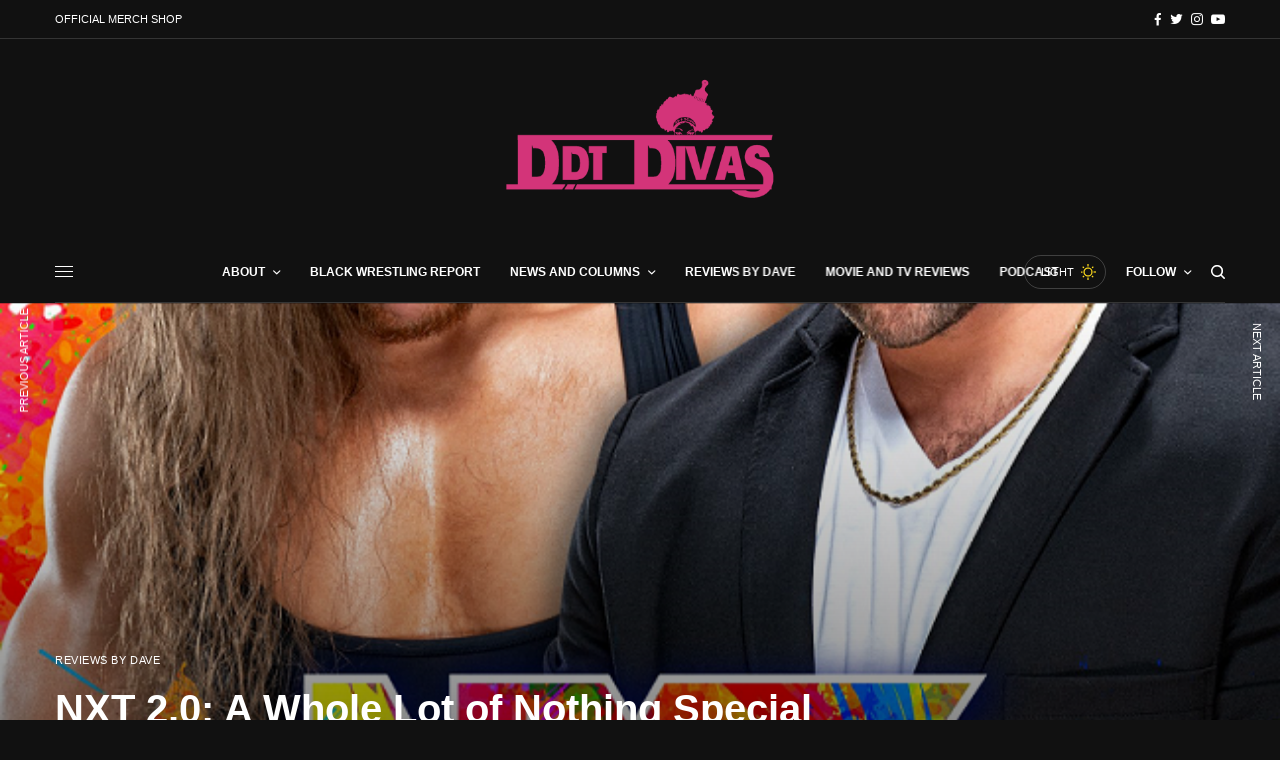

--- FILE ---
content_type: text/html; charset=UTF-8
request_url: https://ddtdivas.com/nxt-2-0-a-whole-lot-of-nothing-special/
body_size: 26136
content:
<!doctype html>
<html lang="en-US">
<head>
	<meta charset="UTF-8" />
	<meta name="viewport" content="width=device-width, initial-scale=1, maximum-scale=1, viewport-fit=cover">
	<link rel="profile" href="http://gmpg.org/xfn/11">
	<link rel="pingback" href="https://ddtdivas.com/xmlrpc.php">
	<meta name='robots' content='index, follow, max-image-preview:large, max-snippet:-1, max-video-preview:-1' />

	<!-- This site is optimized with the Yoast SEO plugin v26.6 - https://yoast.com/wordpress/plugins/seo/ -->
	<title>NXT 2.0: A Whole Lot of Nothing Special - DDT Divas</title>
	<meta name="description" content="NXT 2.0 Episode 651 is in the books. A real mixed bag. It was booked like Tuesday Night Raw but a lot of matches like WWE DARK." />
	<link rel="canonical" href="https://ddtdivas.com/nxt-2-0-a-whole-lot-of-nothing-special/" />
	<meta property="og:locale" content="en_US" />
	<meta property="og:type" content="article" />
	<meta property="og:title" content="NXT 2.0: A Whole Lot of Nothing Special" />
	<meta property="og:description" content="NXT 2.0 Episode 651 is in the books. A real mixed bag. It was booked like Tuesday Night Raw but a lot of matches like WWE DARK." />
	<meta property="og:url" content="https://ddtdivas.com/nxt-2-0-a-whole-lot-of-nothing-special/" />
	<meta property="og:site_name" content="DDT Divas" />
	<meta property="article:published_time" content="2021-12-28T12:00:00+00:00" />
	<meta property="og:image" content="https://ddtdivas.com/wp-content/uploads/2021/12/DunneVsDAngelo.png" />
	<meta property="og:image:width" content="650" />
	<meta property="og:image:height" content="812" />
	<meta property="og:image:type" content="image/png" />
	<meta name="author" content="David E Houston II" />
	<meta name="twitter:card" content="summary_large_image" />
	<meta name="twitter:title" content="NXT 2.0: A Whole Lot of Nothing Special" />
	<meta name="twitter:description" content="NXT 2.0 Episode 651 is in the books. A real mixed bag. It was booked like Tuesday Night Raw but a lot of matches like WWE DARK." />
	<meta name="twitter:image" content="https://i0.wp.com/ddtdivas.com/wp-content/uploads/2021/12/DunneVsDAngelo.png?fit=650%2C812&ssl=1" />
	<meta name="twitter:label1" content="Written by" />
	<meta name="twitter:data1" content="David E Houston II" />
	<meta name="twitter:label2" content="Est. reading time" />
	<meta name="twitter:data2" content="4 minutes" />
	<script type="application/ld+json" class="yoast-schema-graph">{"@context":"https://schema.org","@graph":[{"@type":"WebPage","@id":"https://ddtdivas.com/nxt-2-0-a-whole-lot-of-nothing-special/","url":"https://ddtdivas.com/nxt-2-0-a-whole-lot-of-nothing-special/","name":"NXT 2.0: A Whole Lot of Nothing Special - DDT Divas","isPartOf":{"@id":"https://ddtdivas.com/#website"},"primaryImageOfPage":{"@id":"https://ddtdivas.com/nxt-2-0-a-whole-lot-of-nothing-special/#primaryimage"},"image":{"@id":"https://ddtdivas.com/nxt-2-0-a-whole-lot-of-nothing-special/#primaryimage"},"thumbnailUrl":"https://i0.wp.com/ddtdivas.com/wp-content/uploads/2021/12/DunneVsDAngelo.png?fit=650%2C812&ssl=1","datePublished":"2021-12-28T12:00:00+00:00","author":{"@id":"https://ddtdivas.com/#/schema/person/257ef990f41f4b9717786187b1ca8243"},"description":"NXT 2.0 Episode 651 is in the books. A real mixed bag. It was booked like Tuesday Night Raw but a lot of matches like WWE DARK.","breadcrumb":{"@id":"https://ddtdivas.com/nxt-2-0-a-whole-lot-of-nothing-special/#breadcrumb"},"inLanguage":"en-US","potentialAction":[{"@type":"ReadAction","target":["https://ddtdivas.com/nxt-2-0-a-whole-lot-of-nothing-special/"]}]},{"@type":"ImageObject","inLanguage":"en-US","@id":"https://ddtdivas.com/nxt-2-0-a-whole-lot-of-nothing-special/#primaryimage","url":"https://i0.wp.com/ddtdivas.com/wp-content/uploads/2021/12/DunneVsDAngelo.png?fit=650%2C812&ssl=1","contentUrl":"https://i0.wp.com/ddtdivas.com/wp-content/uploads/2021/12/DunneVsDAngelo.png?fit=650%2C812&ssl=1","width":650,"height":812,"caption":"Pete Dunne vs Tony D'Angelo main event graphic"},{"@type":"BreadcrumbList","@id":"https://ddtdivas.com/nxt-2-0-a-whole-lot-of-nothing-special/#breadcrumb","itemListElement":[{"@type":"ListItem","position":1,"name":"Home","item":"https://ddtdivas.com/"},{"@type":"ListItem","position":2,"name":"Articles","item":"https://ddtdivas.com/articles/"},{"@type":"ListItem","position":3,"name":"NXT 2.0: A Whole Lot of Nothing Special"}]},{"@type":"WebSite","@id":"https://ddtdivas.com/#website","url":"https://ddtdivas.com/","name":"DDT Divas","description":"For Divas Who Love Pro-Wrestling","potentialAction":[{"@type":"SearchAction","target":{"@type":"EntryPoint","urlTemplate":"https://ddtdivas.com/?s={search_term_string}"},"query-input":{"@type":"PropertyValueSpecification","valueRequired":true,"valueName":"search_term_string"}}],"inLanguage":"en-US"},{"@type":"Person","@id":"https://ddtdivas.com/#/schema/person/257ef990f41f4b9717786187b1ca8243","name":"David E Houston II","image":{"@type":"ImageObject","inLanguage":"en-US","@id":"https://ddtdivas.com/#/schema/person/image/","url":"https://secure.gravatar.com/avatar/0e6ac775bb1712a589e612da3dd9a60135bc3fc7777d3bd8a989672332ac8794?s=96&d=retro&r=pg","contentUrl":"https://secure.gravatar.com/avatar/0e6ac775bb1712a589e612da3dd9a60135bc3fc7777d3bd8a989672332ac8794?s=96&d=retro&r=pg","caption":"David E Houston II"},"description":"David E Houston II he’s attended small independent shows with less than 100 people and large stadium shows with over 20,000 fans and live worldwide pay-per-views.","url":"https://ddtdivas.com/author/david-e-houston-ii/"}]}</script>
	<!-- / Yoast SEO plugin. -->


<link rel='dns-prefetch' href='//cdn.plyr.io' />
<link rel='dns-prefetch' href='//stats.wp.com' />
<link rel='preconnect' href='//i0.wp.com' />
<link rel='preconnect' href='//c0.wp.com' />
<link rel="alternate" type="application/rss+xml" title="DDT Divas &raquo; Feed" href="https://ddtdivas.com/feed/" />
<link rel="alternate" type="application/rss+xml" title="DDT Divas &raquo; Comments Feed" href="https://ddtdivas.com/comments/feed/" />
<link rel="alternate" title="oEmbed (JSON)" type="application/json+oembed" href="https://ddtdivas.com/wp-json/oembed/1.0/embed?url=https%3A%2F%2Fddtdivas.com%2Fnxt-2-0-a-whole-lot-of-nothing-special%2F" />
<link rel="alternate" title="oEmbed (XML)" type="text/xml+oembed" href="https://ddtdivas.com/wp-json/oembed/1.0/embed?url=https%3A%2F%2Fddtdivas.com%2Fnxt-2-0-a-whole-lot-of-nothing-special%2F&#038;format=xml" />
<style id='wp-img-auto-sizes-contain-inline-css' type='text/css'>
img:is([sizes=auto i],[sizes^="auto," i]){contain-intrinsic-size:3000px 1500px}
/*# sourceURL=wp-img-auto-sizes-contain-inline-css */
</style>
<link rel='stylesheet' id='jetpack_related-posts-css' href='https://c0.wp.com/p/jetpack/15.3.1/modules/related-posts/related-posts.css' type='text/css' media='all' />
<style id='wp-emoji-styles-inline-css' type='text/css'>

	img.wp-smiley, img.emoji {
		display: inline !important;
		border: none !important;
		box-shadow: none !important;
		height: 1em !important;
		width: 1em !important;
		margin: 0 0.07em !important;
		vertical-align: -0.1em !important;
		background: none !important;
		padding: 0 !important;
	}
/*# sourceURL=wp-emoji-styles-inline-css */
</style>
<style id='wp-block-library-inline-css' type='text/css'>
:root{--wp-block-synced-color:#7a00df;--wp-block-synced-color--rgb:122,0,223;--wp-bound-block-color:var(--wp-block-synced-color);--wp-editor-canvas-background:#ddd;--wp-admin-theme-color:#007cba;--wp-admin-theme-color--rgb:0,124,186;--wp-admin-theme-color-darker-10:#006ba1;--wp-admin-theme-color-darker-10--rgb:0,107,160.5;--wp-admin-theme-color-darker-20:#005a87;--wp-admin-theme-color-darker-20--rgb:0,90,135;--wp-admin-border-width-focus:2px}@media (min-resolution:192dpi){:root{--wp-admin-border-width-focus:1.5px}}.wp-element-button{cursor:pointer}:root .has-very-light-gray-background-color{background-color:#eee}:root .has-very-dark-gray-background-color{background-color:#313131}:root .has-very-light-gray-color{color:#eee}:root .has-very-dark-gray-color{color:#313131}:root .has-vivid-green-cyan-to-vivid-cyan-blue-gradient-background{background:linear-gradient(135deg,#00d084,#0693e3)}:root .has-purple-crush-gradient-background{background:linear-gradient(135deg,#34e2e4,#4721fb 50%,#ab1dfe)}:root .has-hazy-dawn-gradient-background{background:linear-gradient(135deg,#faaca8,#dad0ec)}:root .has-subdued-olive-gradient-background{background:linear-gradient(135deg,#fafae1,#67a671)}:root .has-atomic-cream-gradient-background{background:linear-gradient(135deg,#fdd79a,#004a59)}:root .has-nightshade-gradient-background{background:linear-gradient(135deg,#330968,#31cdcf)}:root .has-midnight-gradient-background{background:linear-gradient(135deg,#020381,#2874fc)}:root{--wp--preset--font-size--normal:16px;--wp--preset--font-size--huge:42px}.has-regular-font-size{font-size:1em}.has-larger-font-size{font-size:2.625em}.has-normal-font-size{font-size:var(--wp--preset--font-size--normal)}.has-huge-font-size{font-size:var(--wp--preset--font-size--huge)}.has-text-align-center{text-align:center}.has-text-align-left{text-align:left}.has-text-align-right{text-align:right}.has-fit-text{white-space:nowrap!important}#end-resizable-editor-section{display:none}.aligncenter{clear:both}.items-justified-left{justify-content:flex-start}.items-justified-center{justify-content:center}.items-justified-right{justify-content:flex-end}.items-justified-space-between{justify-content:space-between}.screen-reader-text{border:0;clip-path:inset(50%);height:1px;margin:-1px;overflow:hidden;padding:0;position:absolute;width:1px;word-wrap:normal!important}.screen-reader-text:focus{background-color:#ddd;clip-path:none;color:#444;display:block;font-size:1em;height:auto;left:5px;line-height:normal;padding:15px 23px 14px;text-decoration:none;top:5px;width:auto;z-index:100000}html :where(.has-border-color){border-style:solid}html :where([style*=border-top-color]){border-top-style:solid}html :where([style*=border-right-color]){border-right-style:solid}html :where([style*=border-bottom-color]){border-bottom-style:solid}html :where([style*=border-left-color]){border-left-style:solid}html :where([style*=border-width]){border-style:solid}html :where([style*=border-top-width]){border-top-style:solid}html :where([style*=border-right-width]){border-right-style:solid}html :where([style*=border-bottom-width]){border-bottom-style:solid}html :where([style*=border-left-width]){border-left-style:solid}html :where(img[class*=wp-image-]){height:auto;max-width:100%}:where(figure){margin:0 0 1em}html :where(.is-position-sticky){--wp-admin--admin-bar--position-offset:var(--wp-admin--admin-bar--height,0px)}@media screen and (max-width:600px){html :where(.is-position-sticky){--wp-admin--admin-bar--position-offset:0px}}

/*# sourceURL=wp-block-library-inline-css */
</style><style id='wp-block-heading-inline-css' type='text/css'>
h1:where(.wp-block-heading).has-background,h2:where(.wp-block-heading).has-background,h3:where(.wp-block-heading).has-background,h4:where(.wp-block-heading).has-background,h5:where(.wp-block-heading).has-background,h6:where(.wp-block-heading).has-background{padding:1.25em 2.375em}h1.has-text-align-left[style*=writing-mode]:where([style*=vertical-lr]),h1.has-text-align-right[style*=writing-mode]:where([style*=vertical-rl]),h2.has-text-align-left[style*=writing-mode]:where([style*=vertical-lr]),h2.has-text-align-right[style*=writing-mode]:where([style*=vertical-rl]),h3.has-text-align-left[style*=writing-mode]:where([style*=vertical-lr]),h3.has-text-align-right[style*=writing-mode]:where([style*=vertical-rl]),h4.has-text-align-left[style*=writing-mode]:where([style*=vertical-lr]),h4.has-text-align-right[style*=writing-mode]:where([style*=vertical-rl]),h5.has-text-align-left[style*=writing-mode]:where([style*=vertical-lr]),h5.has-text-align-right[style*=writing-mode]:where([style*=vertical-rl]),h6.has-text-align-left[style*=writing-mode]:where([style*=vertical-lr]),h6.has-text-align-right[style*=writing-mode]:where([style*=vertical-rl]){rotate:180deg}
/*# sourceURL=https://c0.wp.com/c/6.9/wp-includes/blocks/heading/style.min.css */
</style>
<style id='wp-block-embed-inline-css' type='text/css'>
.wp-block-embed.alignleft,.wp-block-embed.alignright,.wp-block[data-align=left]>[data-type="core/embed"],.wp-block[data-align=right]>[data-type="core/embed"]{max-width:360px;width:100%}.wp-block-embed.alignleft .wp-block-embed__wrapper,.wp-block-embed.alignright .wp-block-embed__wrapper,.wp-block[data-align=left]>[data-type="core/embed"] .wp-block-embed__wrapper,.wp-block[data-align=right]>[data-type="core/embed"] .wp-block-embed__wrapper{min-width:280px}.wp-block-cover .wp-block-embed{min-height:240px;min-width:320px}.wp-block-embed{overflow-wrap:break-word}.wp-block-embed :where(figcaption){margin-bottom:1em;margin-top:.5em}.wp-block-embed iframe{max-width:100%}.wp-block-embed__wrapper{position:relative}.wp-embed-responsive .wp-has-aspect-ratio .wp-block-embed__wrapper:before{content:"";display:block;padding-top:50%}.wp-embed-responsive .wp-has-aspect-ratio iframe{bottom:0;height:100%;left:0;position:absolute;right:0;top:0;width:100%}.wp-embed-responsive .wp-embed-aspect-21-9 .wp-block-embed__wrapper:before{padding-top:42.85%}.wp-embed-responsive .wp-embed-aspect-18-9 .wp-block-embed__wrapper:before{padding-top:50%}.wp-embed-responsive .wp-embed-aspect-16-9 .wp-block-embed__wrapper:before{padding-top:56.25%}.wp-embed-responsive .wp-embed-aspect-4-3 .wp-block-embed__wrapper:before{padding-top:75%}.wp-embed-responsive .wp-embed-aspect-1-1 .wp-block-embed__wrapper:before{padding-top:100%}.wp-embed-responsive .wp-embed-aspect-9-16 .wp-block-embed__wrapper:before{padding-top:177.77%}.wp-embed-responsive .wp-embed-aspect-1-2 .wp-block-embed__wrapper:before{padding-top:200%}
/*# sourceURL=https://c0.wp.com/c/6.9/wp-includes/blocks/embed/style.min.css */
</style>
<style id='wp-block-paragraph-inline-css' type='text/css'>
.is-small-text{font-size:.875em}.is-regular-text{font-size:1em}.is-large-text{font-size:2.25em}.is-larger-text{font-size:3em}.has-drop-cap:not(:focus):first-letter{float:left;font-size:8.4em;font-style:normal;font-weight:100;line-height:.68;margin:.05em .1em 0 0;text-transform:uppercase}body.rtl .has-drop-cap:not(:focus):first-letter{float:none;margin-left:.1em}p.has-drop-cap.has-background{overflow:hidden}:root :where(p.has-background){padding:1.25em 2.375em}:where(p.has-text-color:not(.has-link-color)) a{color:inherit}p.has-text-align-left[style*="writing-mode:vertical-lr"],p.has-text-align-right[style*="writing-mode:vertical-rl"]{rotate:180deg}
/*# sourceURL=https://c0.wp.com/c/6.9/wp-includes/blocks/paragraph/style.min.css */
</style>
<style id='wp-block-spacer-inline-css' type='text/css'>
.wp-block-spacer{clear:both}
/*# sourceURL=https://c0.wp.com/c/6.9/wp-includes/blocks/spacer/style.min.css */
</style>
<style id='global-styles-inline-css' type='text/css'>
:root{--wp--preset--aspect-ratio--square: 1;--wp--preset--aspect-ratio--4-3: 4/3;--wp--preset--aspect-ratio--3-4: 3/4;--wp--preset--aspect-ratio--3-2: 3/2;--wp--preset--aspect-ratio--2-3: 2/3;--wp--preset--aspect-ratio--16-9: 16/9;--wp--preset--aspect-ratio--9-16: 9/16;--wp--preset--color--black: #000000;--wp--preset--color--cyan-bluish-gray: #abb8c3;--wp--preset--color--white: #ffffff;--wp--preset--color--pale-pink: #f78da7;--wp--preset--color--vivid-red: #cf2e2e;--wp--preset--color--luminous-vivid-orange: #ff6900;--wp--preset--color--luminous-vivid-amber: #fcb900;--wp--preset--color--light-green-cyan: #7bdcb5;--wp--preset--color--vivid-green-cyan: #00d084;--wp--preset--color--pale-cyan-blue: #8ed1fc;--wp--preset--color--vivid-cyan-blue: #0693e3;--wp--preset--color--vivid-purple: #9b51e0;--wp--preset--color--thb-accent: #f75454;--wp--preset--gradient--vivid-cyan-blue-to-vivid-purple: linear-gradient(135deg,rgb(6,147,227) 0%,rgb(155,81,224) 100%);--wp--preset--gradient--light-green-cyan-to-vivid-green-cyan: linear-gradient(135deg,rgb(122,220,180) 0%,rgb(0,208,130) 100%);--wp--preset--gradient--luminous-vivid-amber-to-luminous-vivid-orange: linear-gradient(135deg,rgb(252,185,0) 0%,rgb(255,105,0) 100%);--wp--preset--gradient--luminous-vivid-orange-to-vivid-red: linear-gradient(135deg,rgb(255,105,0) 0%,rgb(207,46,46) 100%);--wp--preset--gradient--very-light-gray-to-cyan-bluish-gray: linear-gradient(135deg,rgb(238,238,238) 0%,rgb(169,184,195) 100%);--wp--preset--gradient--cool-to-warm-spectrum: linear-gradient(135deg,rgb(74,234,220) 0%,rgb(151,120,209) 20%,rgb(207,42,186) 40%,rgb(238,44,130) 60%,rgb(251,105,98) 80%,rgb(254,248,76) 100%);--wp--preset--gradient--blush-light-purple: linear-gradient(135deg,rgb(255,206,236) 0%,rgb(152,150,240) 100%);--wp--preset--gradient--blush-bordeaux: linear-gradient(135deg,rgb(254,205,165) 0%,rgb(254,45,45) 50%,rgb(107,0,62) 100%);--wp--preset--gradient--luminous-dusk: linear-gradient(135deg,rgb(255,203,112) 0%,rgb(199,81,192) 50%,rgb(65,88,208) 100%);--wp--preset--gradient--pale-ocean: linear-gradient(135deg,rgb(255,245,203) 0%,rgb(182,227,212) 50%,rgb(51,167,181) 100%);--wp--preset--gradient--electric-grass: linear-gradient(135deg,rgb(202,248,128) 0%,rgb(113,206,126) 100%);--wp--preset--gradient--midnight: linear-gradient(135deg,rgb(2,3,129) 0%,rgb(40,116,252) 100%);--wp--preset--font-size--small: 13px;--wp--preset--font-size--medium: 20px;--wp--preset--font-size--large: 36px;--wp--preset--font-size--x-large: 42px;--wp--preset--spacing--20: 0.44rem;--wp--preset--spacing--30: 0.67rem;--wp--preset--spacing--40: 1rem;--wp--preset--spacing--50: 1.5rem;--wp--preset--spacing--60: 2.25rem;--wp--preset--spacing--70: 3.38rem;--wp--preset--spacing--80: 5.06rem;--wp--preset--shadow--natural: 6px 6px 9px rgba(0, 0, 0, 0.2);--wp--preset--shadow--deep: 12px 12px 50px rgba(0, 0, 0, 0.4);--wp--preset--shadow--sharp: 6px 6px 0px rgba(0, 0, 0, 0.2);--wp--preset--shadow--outlined: 6px 6px 0px -3px rgb(255, 255, 255), 6px 6px rgb(0, 0, 0);--wp--preset--shadow--crisp: 6px 6px 0px rgb(0, 0, 0);}:where(.is-layout-flex){gap: 0.5em;}:where(.is-layout-grid){gap: 0.5em;}body .is-layout-flex{display: flex;}.is-layout-flex{flex-wrap: wrap;align-items: center;}.is-layout-flex > :is(*, div){margin: 0;}body .is-layout-grid{display: grid;}.is-layout-grid > :is(*, div){margin: 0;}:where(.wp-block-columns.is-layout-flex){gap: 2em;}:where(.wp-block-columns.is-layout-grid){gap: 2em;}:where(.wp-block-post-template.is-layout-flex){gap: 1.25em;}:where(.wp-block-post-template.is-layout-grid){gap: 1.25em;}.has-black-color{color: var(--wp--preset--color--black) !important;}.has-cyan-bluish-gray-color{color: var(--wp--preset--color--cyan-bluish-gray) !important;}.has-white-color{color: var(--wp--preset--color--white) !important;}.has-pale-pink-color{color: var(--wp--preset--color--pale-pink) !important;}.has-vivid-red-color{color: var(--wp--preset--color--vivid-red) !important;}.has-luminous-vivid-orange-color{color: var(--wp--preset--color--luminous-vivid-orange) !important;}.has-luminous-vivid-amber-color{color: var(--wp--preset--color--luminous-vivid-amber) !important;}.has-light-green-cyan-color{color: var(--wp--preset--color--light-green-cyan) !important;}.has-vivid-green-cyan-color{color: var(--wp--preset--color--vivid-green-cyan) !important;}.has-pale-cyan-blue-color{color: var(--wp--preset--color--pale-cyan-blue) !important;}.has-vivid-cyan-blue-color{color: var(--wp--preset--color--vivid-cyan-blue) !important;}.has-vivid-purple-color{color: var(--wp--preset--color--vivid-purple) !important;}.has-black-background-color{background-color: var(--wp--preset--color--black) !important;}.has-cyan-bluish-gray-background-color{background-color: var(--wp--preset--color--cyan-bluish-gray) !important;}.has-white-background-color{background-color: var(--wp--preset--color--white) !important;}.has-pale-pink-background-color{background-color: var(--wp--preset--color--pale-pink) !important;}.has-vivid-red-background-color{background-color: var(--wp--preset--color--vivid-red) !important;}.has-luminous-vivid-orange-background-color{background-color: var(--wp--preset--color--luminous-vivid-orange) !important;}.has-luminous-vivid-amber-background-color{background-color: var(--wp--preset--color--luminous-vivid-amber) !important;}.has-light-green-cyan-background-color{background-color: var(--wp--preset--color--light-green-cyan) !important;}.has-vivid-green-cyan-background-color{background-color: var(--wp--preset--color--vivid-green-cyan) !important;}.has-pale-cyan-blue-background-color{background-color: var(--wp--preset--color--pale-cyan-blue) !important;}.has-vivid-cyan-blue-background-color{background-color: var(--wp--preset--color--vivid-cyan-blue) !important;}.has-vivid-purple-background-color{background-color: var(--wp--preset--color--vivid-purple) !important;}.has-black-border-color{border-color: var(--wp--preset--color--black) !important;}.has-cyan-bluish-gray-border-color{border-color: var(--wp--preset--color--cyan-bluish-gray) !important;}.has-white-border-color{border-color: var(--wp--preset--color--white) !important;}.has-pale-pink-border-color{border-color: var(--wp--preset--color--pale-pink) !important;}.has-vivid-red-border-color{border-color: var(--wp--preset--color--vivid-red) !important;}.has-luminous-vivid-orange-border-color{border-color: var(--wp--preset--color--luminous-vivid-orange) !important;}.has-luminous-vivid-amber-border-color{border-color: var(--wp--preset--color--luminous-vivid-amber) !important;}.has-light-green-cyan-border-color{border-color: var(--wp--preset--color--light-green-cyan) !important;}.has-vivid-green-cyan-border-color{border-color: var(--wp--preset--color--vivid-green-cyan) !important;}.has-pale-cyan-blue-border-color{border-color: var(--wp--preset--color--pale-cyan-blue) !important;}.has-vivid-cyan-blue-border-color{border-color: var(--wp--preset--color--vivid-cyan-blue) !important;}.has-vivid-purple-border-color{border-color: var(--wp--preset--color--vivid-purple) !important;}.has-vivid-cyan-blue-to-vivid-purple-gradient-background{background: var(--wp--preset--gradient--vivid-cyan-blue-to-vivid-purple) !important;}.has-light-green-cyan-to-vivid-green-cyan-gradient-background{background: var(--wp--preset--gradient--light-green-cyan-to-vivid-green-cyan) !important;}.has-luminous-vivid-amber-to-luminous-vivid-orange-gradient-background{background: var(--wp--preset--gradient--luminous-vivid-amber-to-luminous-vivid-orange) !important;}.has-luminous-vivid-orange-to-vivid-red-gradient-background{background: var(--wp--preset--gradient--luminous-vivid-orange-to-vivid-red) !important;}.has-very-light-gray-to-cyan-bluish-gray-gradient-background{background: var(--wp--preset--gradient--very-light-gray-to-cyan-bluish-gray) !important;}.has-cool-to-warm-spectrum-gradient-background{background: var(--wp--preset--gradient--cool-to-warm-spectrum) !important;}.has-blush-light-purple-gradient-background{background: var(--wp--preset--gradient--blush-light-purple) !important;}.has-blush-bordeaux-gradient-background{background: var(--wp--preset--gradient--blush-bordeaux) !important;}.has-luminous-dusk-gradient-background{background: var(--wp--preset--gradient--luminous-dusk) !important;}.has-pale-ocean-gradient-background{background: var(--wp--preset--gradient--pale-ocean) !important;}.has-electric-grass-gradient-background{background: var(--wp--preset--gradient--electric-grass) !important;}.has-midnight-gradient-background{background: var(--wp--preset--gradient--midnight) !important;}.has-small-font-size{font-size: var(--wp--preset--font-size--small) !important;}.has-medium-font-size{font-size: var(--wp--preset--font-size--medium) !important;}.has-large-font-size{font-size: var(--wp--preset--font-size--large) !important;}.has-x-large-font-size{font-size: var(--wp--preset--font-size--x-large) !important;}
/*# sourceURL=global-styles-inline-css */
</style>

<style id='classic-theme-styles-inline-css' type='text/css'>
/*! This file is auto-generated */
.wp-block-button__link{color:#fff;background-color:#32373c;border-radius:9999px;box-shadow:none;text-decoration:none;padding:calc(.667em + 2px) calc(1.333em + 2px);font-size:1.125em}.wp-block-file__button{background:#32373c;color:#fff;text-decoration:none}
/*# sourceURL=/wp-includes/css/classic-themes.min.css */
</style>
<link rel='stylesheet' id='thb-app-css' href='https://ddtdivas.com/wp-content/themes/theissue/assets/css/app.css?ver=1.6.9' type='text/css' media='all' />
<link rel='stylesheet' id='thb-post-detail-css' href='https://ddtdivas.com/wp-content/themes/theissue/assets/css/app-post-detail.css?ver=1.6.9' type='text/css' media='all' />
<style id='thb-post-detail-inline-css' type='text/css'>
body,h1, .h1, h2, .h2, h3, .h3, h4, .h4, h5, .h5, h6, .h6,.thb-lightbox-button .thb-lightbox-text,.post .post-category,.post.thumbnail-seealso .thb-seealso-text,.thb-entry-footer,.smart-list .smart-list-title .smart-list-count,.smart-list .thb-smart-list-content .smart-list-count,.thb-carousel.bottom-arrows .slick-bottom-arrows,.thb-hotspot-container,.thb-pin-it-container .thb-pin-it,label,input[type="text"],input[type="password"],input[type="date"],input[type="datetime"],input[type="email"],input[type="number"],input[type="search"],input[type="tel"],input[type="time"],input[type="url"],textarea,.testimonial-author,.thb-article-sponsors,input[type="submit"],submit,.button,.btn,.btn-block,.btn-text,.post .post-gallery .thb-post-icon,.post .thb-post-bottom,.woocommerce-MyAccount-navigation,.featured_image_credit,.widget .thb-widget-title,.thb-readmore .thb-readmore-title,.widget.thb_widget_instagram .thb-instagram-header,.widget.thb_widget_instagram .thb-instagram-footer,.thb-instagram-row figure .instagram-link,.widget.thb_widget_top_reviews .post .widget-review-title-holder .thb-widget-score,.thb-instagram-row figure,.widget.thb_widget_top_categories .thb-widget-category-link .thb-widget-category-name,.widget.thb_widget_twitter .thb-twitter-user,.widget.thb_widget_twitter .thb-tweet .thb-tweet-time,.widget.thb_widget_twitter .thb-tweet .thb-tweet-actions,.thb-social-links-container,.login-page-form,.woocommerce .woocommerce-form-login .lost_password,.woocommerce-message, .woocommerce-error, .woocommerce-notice, .woocommerce-info,.woocommerce-success,.select2,.woocommerce-MyAccount-content legend,.shop_table,.thb-lightbox-button .thb-lightbox-thumbs,.post.thumbnail-style6 .post-gallery .now-playing,.widget.thb_widget_top_reviews .post .widget-review-title-holder .thb-widget-score strong,.post.thumbnail-style8 .thumb_large_count,.post.thumbnail-style4 .thumb_count,.post .thb-read-more {}.post-title h1,.post-title h2,.post-title h3,.post-title h4,.post-title h5,.post-title h6 {}.post-content,.post-excerpt,.thb-article-subscribe p,.thb-article-author p,.commentlist .comment p, .commentlist .review p,.thb-executive-summary,.thb-newsletter-form p,.search-title p,.thb-product-detail .product-information .woocommerce-product-details__short-description,.widget:not(.woocommerce) p,.thb-author-info .thb-author-page-description p,.wpb_text_column,.no-vc,.woocommerce-tabs .wc-tab,.woocommerce-tabs .wc-tab p:not(.stars),.thb-pricing-table .pricing-container .pricing-description,.content404 p,.subfooter p {}.thb-full-menu {}.thb-mobile-menu,.thb-secondary-menu {}.thb-dropcap-on .post-detail .post-content>p:first-of-type:first-letter,.thb-dropcap-on .post-detail .post-content>.row:first-of-type .columns:first-of-type .wpb_text_column:first-of-type .wpb_wrapper>p:first-of-type:first-letter {}.widget.style1 .thb-widget-title,.widget.style2 .thb-widget-title,.widget.style3 .thb-widget-title {}em {}label {}input[type="submit"],submit,.button,.btn,.btn-block,.btn-text {}.article-container .post-content,.article-container .post-content p:not(.wp-block-cover-text) {}.post .post-category {}.post-detail .thb-executive-summary li {}.post .post-excerpt {}.thb-full-menu>li>a:not(.logolink) {}.thb-full-menu li .sub-menu li a {}.thb-mobile-menu>li>a {}.thb-mobile-menu .sub-menu a {}.thb-secondary-menu a {}#mobile-menu .menu-footer {}#mobile-menu .thb-social-links-container .thb-social-link-wrap .thb-social-link .thb-social-icon-container {}.widget .thb-widget-title,.widget.style2 .thb-widget-title,.widget.style3 .thb-widget-title{}.footer .widget .thb-widget-title,.footer .widget.style2 .thb-widget-title,.footer .widget.style3 .thb-widget-title {}.footer .widget,.footer .widget p {}.subfooter .thb-full-menu>li>a:not(.logolink) {}.subfooter p {}.subfooter .thb-social-links-container.thb-social-horizontal .thb-social-link-wrap .thb-social-icon-container,.subfooter.style6 .thb-social-links-container.thb-social-horizontal .thb-social-link-wrap .thb-social-icon-container {}#scroll_to_top {}.search-title p {}@media screen and (min-width:1024px) {h1,.h1 {}}h1,.h1 {}@media screen and (min-width:1024px) {h2 {}}h2 {}@media screen and (min-width:1024px) {h3 {}}h3 {}@media screen and (min-width:1024px) {h4 {}}h4 {}@media screen and (min-width:1024px) {h5 {}}h5 {}h6 {}.logo-holder .logolink .logoimg {max-height:375px;}.logo-holder .logolink .logoimg[src$=".svg"] {max-height:100%;height:375px;}.page-id-13914 #wrapper div[role="main"],.postid-13914 #wrapper div[role="main"] {}.subfooter .footer-logo-holder .logoimg {max-height:375px;}
/*# sourceURL=thb-post-detail-inline-css */
</style>
<link rel='stylesheet' id='thb-style-css' href='https://ddtdivas.com/wp-content/themes/theissue/style.css?ver=1.6.9' type='text/css' media='all' />
<link rel='stylesheet' id='thb-darkmode-css' href='https://ddtdivas.com/wp-content/themes/theissue/assets/css/dark_mode.css?ver=1.6.9' type='text/css' media='' />
<script type="text/javascript" id="jetpack_related-posts-js-extra">
/* <![CDATA[ */
var related_posts_js_options = {"post_heading":"h4"};
//# sourceURL=jetpack_related-posts-js-extra
/* ]]> */
</script>
<script type="text/javascript" src="https://c0.wp.com/p/jetpack/15.3.1/_inc/build/related-posts/related-posts.min.js" id="jetpack_related-posts-js"></script>
<script type="text/javascript" src="https://c0.wp.com/c/6.9/wp-includes/js/jquery/jquery.min.js" id="jquery-core-js"></script>
<script type="text/javascript" src="https://c0.wp.com/c/6.9/wp-includes/js/jquery/jquery-migrate.min.js" id="jquery-migrate-js"></script>
<link rel="https://api.w.org/" href="https://ddtdivas.com/wp-json/" /><link rel="alternate" title="JSON" type="application/json" href="https://ddtdivas.com/wp-json/wp/v2/posts/13914" /><link rel="EditURI" type="application/rsd+xml" title="RSD" href="https://ddtdivas.com/xmlrpc.php?rsd" />
<meta name="generator" content="WordPress 6.9" />
<link rel='shortlink' href='https://ddtdivas.com/?p=13914' />
	<style>img#wpstats{display:none}</style>
		<style type="text/css">
body.custom-background #wrapper div[role="main"] { background-color: #ffffff; }
</style>
	<link rel="icon" href="https://i0.wp.com/ddtdivas.com/wp-content/uploads/2019/03/cropped-DDTDivas_Avatar_HighRes-1.jpg?fit=32%2C32&#038;ssl=1" sizes="32x32" />
<link rel="icon" href="https://i0.wp.com/ddtdivas.com/wp-content/uploads/2019/03/cropped-DDTDivas_Avatar_HighRes-1.jpg?fit=192%2C192&#038;ssl=1" sizes="192x192" />
<link rel="apple-touch-icon" href="https://i0.wp.com/ddtdivas.com/wp-content/uploads/2019/03/cropped-DDTDivas_Avatar_HighRes-1.jpg?resize=180%2C180&#038;ssl=1" />
<meta name="msapplication-TileImage" content="https://i0.wp.com/ddtdivas.com/wp-content/uploads/2019/03/cropped-DDTDivas_Avatar_HighRes-1.jpg?fit=270%2C270&#038;ssl=1" />
		<style type="text/css" id="wp-custom-css">
			.page-title {
	display:none;
}


.non-VC-page {
    padding: 0;
}


.thb-social-count {
    display: none;
}		</style>
		<noscript><style> .wpb_animate_when_almost_visible { opacity: 1; }</style></noscript></head>
<body class="wp-singular post-template-default single single-post postid-13914 single-format-standard wp-theme-theissue thb-dropcap-off fixed-header-on fixed-header-scroll-on thb-dropdown-color-dark right-click-off thb-borders-off thb-pinit-on thb-boxed-off thb-dark-mode-on thb-capitalize-off thb-parallax-on thb-single-product-ajax-on thb-article-sidebar-mobile-off wpb-js-composer js-comp-ver-6.10.0 vc_responsive">
<!-- Start Wrapper -->
<div id="wrapper" class="thb-page-transition-on">

			<!-- Start Fixed Header -->
		<header class="header fixed fixed-article header-full-width fixed-header-full-width-on dark-header thb-fixed-shadow-style1">
	<div class="row full-width-row">
		<div class="small-12 columns">
			<div class="thb-navbar">
				<div class="fixed-logo-holder">
						<div class="mobile-toggle-holder">
		<div class="mobile-toggle">
			<span></span><span></span><span></span>
		</div>
	</div>
							<div class="logo-holder fixed-logo-holder">
		<a href="https://ddtdivas.com/" class="logolink" title="DDT Divas">
			<img src="https://ddtdivas.com/wp-content/uploads/2020/12/Eyebrow-Logo-e1611037628520.png" class="logoimg logo-dark" alt="DDT Divas" data-logo-alt="https://ddtdivas.com/wp-content/uploads/2020/12/Eyebrow-Logo-e1611037628520.png" />
		</a>
	</div>
					</div>
				<div class="fixed-title-holder">
					<span>Now Reading</span>
					<div class="fixed-article-title">
					<h6 id="page-title">NXT 2.0: A Whole Lot of Nothing Special</h6>
					</div>
				</div>
				<div class="fixed-article-shares">
									</div>
			</div>
		</div>
	</div>
			<div class="thb-reading-indicator">
			<svg version="1.1" class="thb-indicator" xmlns:cc="http://creativecommons.org/ns#" xmlns:dc="http://purl.org/dc/elements/1.1/" xmlns:inkscape="http://www.inkscape.org/namespaces/inkscape" xmlns:rdf="http://www.w3.org/1999/02/22-rdf-syntax-ns#" xmlns:sodipodi="http://sodipodi.sourceforge.net/DTD/sodipodi-0.dtd" xmlns:svg="http://www.w3.org/2000/svg"
	 xmlns="http://www.w3.org/2000/svg" xmlns:xlink="http://www.w3.org/1999/xlink" x="0px" y="0px" viewBox="0 0 88 88"
	 style="enable-background:new 0 0 88 88;" xml:space="preserve">

<circle class="indicator-base" clip-path="url(#cut-off-bottom)" cx="44" cy="44" r="44"/>
<circle class="indicator-fill" clip-path="url(#cut-off-bottom)" cx="44" cy="44" r="44"/>
<circle class="indicator-hover" cx="44" cy="44" r="34"/>
<path class="indicator-arrow" d="M44,56c-0.3,0-0.8-0.2-1.1-0.4l-7.4-6.6c-0.7-0.5-0.7-1.6-0.1-2.3C36,46,37,46,37.7,46.5l4.7,4.3V33.6
	c0-0.9,0.7-1.6,1.6-1.6c0.9,0,1.6,0.7,1.6,1.6v17.2l4.7-4.3c0.6-0.6,1.7-0.5,2.3,0.2c0.6,0.7,0.5,1.7-0.1,2.2l-7.4,6.6
	C44.7,55.9,44.3,56,44,56L44,56z"/>
<defs>
	<clipPath id="cut-off-bottom">
			<path class="st1" d="M44,0C44,0,44,0,44,0c-1.1,0-2,0.9-2,2v5.2c0,1.1,0.8,2,1.9,2c1.1,0,2-0.8,2-1.9c0,0,0,0,0-0.1V2
				C46,0.9,45.1,0,44,0z"/>
			<path class="st1" d="M44,78.9C44,78.9,44,78.9,44,78.9c-1.1,0-2,0.9-2,2V86c0,1.1,0.8,2,1.9,2s2-0.8,2-1.9c0,0,0,0,0-0.1v-5.2
				C46,79.8,45.1,78.9,44,78.9z"/>
			<path class="st1" d="M55.4,1.5c-0.1,0-0.3-0.1-0.4-0.1c-0.9,0-1.8,0.6-2,1.5l-1.3,5c-0.3,1,0.3,2.1,1.4,2.4c1,0.3,2.1-0.3,2.4-1.4
				c0,0,0,0,0,0l1.3-5C57.1,2.9,56.5,1.8,55.4,1.5z"/>
			<path class="st1" d="M35,77.7c-0.1,0-0.3-0.1-0.4-0.1c-0.9,0-1.8,0.6-2,1.5l-1.3,5c-0.3,1,0.3,2.1,1.4,2.4c1,0.3,2.1-0.3,2.4-1.4
				c0,0,0,0,0,0l1.3-5C36.6,79.1,36,78,35,77.7z"/>
			<path class="st1" d="M66,5.9c-0.3-0.2-0.6-0.3-1-0.3c-0.7,0-1.4,0.4-1.7,1l-2.6,4.5c-0.5,0.9-0.2,2.1,0.7,2.7
				c0.9,0.5,2.1,0.2,2.7-0.7c0,0,0,0,0,0l2.6-4.5C67.3,7.7,67,6.5,66,5.9z"/>
			<path class="st1" d="M26.6,74.2c-0.3-0.2-0.6-0.3-1-0.3c-0.7,0-1.4,0.4-1.7,1l-2.6,4.5c-0.5,0.9-0.2,2.1,0.7,2.7s2.1,0.2,2.7-0.7
				c0,0,0,0,0,0l2.6-4.5C27.8,76,27.5,74.8,26.6,74.2z"/>
			<path class="st1" d="M71.4,19.4C71.4,19.4,71.4,19.3,71.4,19.4l3.7-3.7c0.8-0.8,0.8-2,0-2.8c-0.4-0.4-0.9-0.6-1.5-0.6v0
				c-0.5,0-1,0.2-1.3,0.6l-3.7,3.7c-0.8,0.8-0.8,2,0,2.8C69.4,20.1,70.6,20.1,71.4,19.4z"/>
			<path class="st1" d="M17.9,68.1c-0.5,0-1,0.2-1.3,0.6l-3.7,3.7c-0.8,0.8-0.8,2,0,2.8s2,0.8,2.8,0c0,0,0,0,0,0l3.7-3.7
				c0.8-0.8,0.8-2,0-2.8C19,68.3,18.4,68.1,17.9,68.1z"/>
			<path class="st1" d="M74.2,26.5c0.5,0.9,1.7,1.3,2.7,0.8c0,0,0,0,0.1,0l4.5-2.6c0.9-0.5,1.3-1.7,0.8-2.7c-0.3-0.6-1-1-1.6-1v0
				c-0.4,0-0.7,0.1-1.1,0.3l-4.5,2.6C74,24.4,73.6,25.6,74.2,26.5z"/>
			<path class="st1" d="M13.8,61.5c-0.3-0.6-1-1-1.6-1v0c-0.4,0-0.7,0.1-1.1,0.3l-4.5,2.6C5.7,63.8,5.3,65,5.9,66
				c0.5,0.9,1.7,1.3,2.7,0.8c0,0,0,0,0.1,0l4.5-2.6C14,63.6,14.3,62.4,13.8,61.5z"/>
			<path class="st1" d="M77.7,34.9c0.3,1,1.3,1.7,2.4,1.4c0,0,0,0,0.1,0l5-1.3c1-0.3,1.7-1.3,1.4-2.4c-0.2-0.9-1-1.5-1.9-1.5v0
				c-0.2,0-0.4,0-0.5,0.1l-5,1.3C78,32.8,77.4,33.9,77.7,34.9z"/>
			<path class="st1" d="M10.3,53c-0.2-0.9-1-1.5-1.9-1.5v0c-0.2,0-0.4,0-0.5,0.1l-5,1.3c-1,0.3-1.7,1.3-1.4,2.4c0.3,1,1.3,1.7,2.4,1.4
				c0,0,0,0,0.1,0l5-1.3C10,55.2,10.6,54.1,10.3,53z"/>
			<path class="st1" d="M86.1,42C86.1,42,86,42,86.1,42h-5.2c-1.1,0-2,0.8-2,1.9c0,1.1,0.8,2,1.9,2c0,0,0,0,0.1,0H86
				c1.1,0,2-0.8,2-1.9S87.1,42.1,86.1,42z"/>
			<path class="st1" d="M2,46h5.2c1.1,0,2-0.8,2-1.9c0-1.1-0.8-2-1.9-2c0,0,0,0-0.1,0H2c-1.1,0-2,0.8-2,1.9S0.9,45.9,2,46
				C1.9,46,2,46,2,46z"/>
			<path class="st1" d="M85.2,53C85.1,53,85.1,53,85.2,53l-5.1-1.4c-0.2-0.1-0.4-0.1-0.6-0.1v0c-1.1,0-1.9,0.9-1.9,2
				c0,0.9,0.6,1.6,1.5,1.8l5,1.3c1,0.3,2.1-0.3,2.4-1.3C86.8,54.4,86.2,53.3,85.2,53z"/>
			<path class="st1" d="M2.9,35l5,1.3c1,0.3,2.1-0.3,2.4-1.3c0.3-1-0.3-2.1-1.3-2.4c0,0,0,0-0.1,0l-5-1.3c-0.2-0.1-0.4-0.1-0.6-0.1
				c-1.1,0-1.9,0.9-1.9,2C1.4,34,2.1,34.8,2.9,35z"/>
			<path class="st1" d="M81.4,63.3C81.4,63.3,81.4,63.3,81.4,63.3l-4.5-2.6c-0.3-0.2-0.6-0.3-0.9-0.3c-1.1,0-2,0.8-2,1.9
				c0,0.7,0.4,1.4,1,1.8l4.5,2.6c0.9,0.6,2.1,0.3,2.7-0.7C82.6,65.1,82.3,63.9,81.4,63.3z"/>
			<path class="st1" d="M6.6,24.7l4.5,2.6c0.9,0.6,2.1,0.3,2.7-0.7s0.3-2.1-0.7-2.7c0,0,0,0-0.1,0l-4.5-2.6C8.3,21.1,8,21,7.7,21v0
				c-1.1,0-2,0.8-2,1.9C5.6,23.6,6,24.3,6.6,24.7z"/>
			<path class="st1" d="M75.1,72.3l-3.7-3.7c-0.4-0.4-0.9-0.6-1.4-0.6v0c-1.1,0-2,0.9-2,2c0,0.5,0.2,1,0.6,1.4l3.7,3.7
				c0.8,0.8,2,0.8,2.8,0C75.9,74.4,75.9,73.2,75.1,72.3C75.1,72.4,75.1,72.3,75.1,72.3z"/>
			<path class="st1" d="M19.3,16.6l-3.7-3.7c-0.4-0.4-0.9-0.6-1.4-0.6v0c-1.1,0-2,0.9-2,2c0,0.5,0.2,1,0.6,1.4l3.7,3.7
				c0.8,0.8,2,0.8,2.8,0S20.1,17.4,19.3,16.6C19.4,16.6,19.3,16.6,19.3,16.6z"/>
			<path class="st1" d="M66.7,79.4l-2.6-4.5c-0.4-0.6-1-1-1.8-1v0c-1.1,0-1.9,1-1.9,2c0,0.3,0.1,0.6,0.3,0.9l2.6,4.5
				c0.5,0.9,1.7,1.3,2.7,0.7S67.3,80.4,66.7,79.4C66.7,79.4,66.7,79.4,66.7,79.4z"/>
			<path class="st1" d="M23.9,13.1c0.5,0.9,1.7,1.3,2.7,0.7c0.9-0.5,1.3-1.7,0.7-2.7c0,0,0,0,0,0l-2.6-4.5c-0.4-0.6-1-1-1.8-1
				c-1.1,0-1.9,0.9-1.9,2c0,0.3,0.1,0.6,0.3,0.9L23.9,13.1z"/>
			<path class="st1" d="M56.8,84.1l-1.3-5c-0.2-0.9-1-1.5-1.8-1.5c-1.1,0-2,0.8-2,1.9c0,0.2,0,0.4,0.1,0.6l1.3,5
				c0.3,1,1.3,1.7,2.4,1.4C56.4,86.2,57,85.2,56.8,84.1C56.8,84.1,56.8,84.1,56.8,84.1z"/>
			<path class="st1" d="M32.6,8.9c0.3,1,1.3,1.7,2.4,1.4c1-0.3,1.7-1.3,1.4-2.4c0,0,0,0,0,0l-1.3-5c-0.2-0.9-1-1.5-1.8-1.5
				c-1.1,0-2,0.8-2,1.9c0,0.2,0,0.4,0.1,0.6L32.6,8.9z"/>
	</clipPath>
</defs>
</svg>
		</div>
	</header>
		<!-- End Fixed Header -->
			<div class="subheader style1 light subheader-mobile-off subheader-full-width-off">
	<div class="row subheader-row">
		<div class="small-12 medium-6 columns subheader-leftside">
			<ul id="menu-secondary-menu" class="thb-full-menu"><li id="menu-item-11941" class="menu-item menu-item-type-custom menu-item-object-custom menu-item-11941"><a target="_blank" href="https://shopzone.ddtdivas.com">Official Merch Shop</a></li>
</ul>		</div>
		<div class="small-12 medium-6 columns subheader-rightside">
				<div class="thb-social-links-container thb-social-horizontal mono-icons-horizontal">
				<div class="thb-social-link-wrap">
			<a href="https://facebook.com/ddtdivas" target="_blank" class="thb-social-link social-link-facebook" rel="noreferrer">
				<div class="thb-social-label-container">
					<div class="thb-social-icon-container"><i class="thb-icon-facebook"></i></div>
											<div class="thb-social-label">Facebook</div>				</div>
									<div class="thb-social-count">
						Data not found. Please check your user ID.					</div>
							</a>
		</div>
				<div class="thb-social-link-wrap">
			<a href="https://twitter.com/ddtdivas" target="_blank" class="thb-social-link social-link-twitter" rel="noreferrer">
				<div class="thb-social-label-container">
					<div class="thb-social-icon-container"><i class="thb-icon-twitter"></i></div>
											<div class="thb-social-label">Twitter</div>				</div>
									<div class="thb-social-count">
						Not Available					</div>
							</a>
		</div>
				<div class="thb-social-link-wrap">
			<a href="https://instagram.com/ddtdivas" target="_blank" class="thb-social-link social-link-instagram" rel="noreferrer">
				<div class="thb-social-label-container">
					<div class="thb-social-icon-container"><i class="thb-icon-instagram"></i></div>
											<div class="thb-social-label">Instagram</div>				</div>
									<div class="thb-social-count">
						Please check your username.					</div>
							</a>
		</div>
				<div class="thb-social-link-wrap">
			<a href="https://youtube.com/channel/UCIOuGz1fHVybl4__4iR9q1A" target="_blank" class="thb-social-link social-link-youtube" rel="noreferrer">
				<div class="thb-social-label-container">
					<div class="thb-social-icon-container"><i class="thb-icon-youtube"></i></div>
											<div class="thb-social-label">Youtube</div>				</div>
									<div class="thb-social-count">
						Method doesn&#039;t allow unregistered callers (callers without established identity). Please use API Key or other form of API consumer identity to call this API.					</div>
							</a>
		</div>
			</div>
				</div>
	</div>
</div>
	<div class="mobile-header-holder">
	<header class="header header-mobile header-mobile-style1 dark-header">
	<div class="row">
		<div class="small-3 columns">
			<div class="mobile-toggle-holder">
		<div class="mobile-toggle">
			<span></span><span></span><span></span>
		</div>
	</div>
			</div>
		<div class="small-6 columns">
			<div class="logo-holder mobile-logo-holder">
		<a href="https://ddtdivas.com/" class="logolink" title="DDT Divas">
			<img src="https://ddtdivas.com/wp-content/uploads/2020/12/Eyebrow-Logo-e1611037628520.png" class="logoimg logo-dark" alt="DDT Divas" data-logo-alt="https://ddtdivas.com/wp-content/uploads/2020/12/Eyebrow-Logo-e1611037628520.png" />
		</a>
	</div>
			</div>
		<div class="small-3 columns">
			<div class="secondary-area">
				<div class="thb-search-holder">
		<svg version="1.1" class="thb-search-icon" xmlns="http://www.w3.org/2000/svg" xmlns:xlink="http://www.w3.org/1999/xlink" x="0px" y="0px" viewBox="0 0 14 14" enable-background="new 0 0 14 14" xml:space="preserve" width="14" height="14">
		<path d="M13.8,12.7l-3-3c0.8-1,1.3-2.3,1.3-3.8c0-3.3-2.7-6-6.1-6C2.7,0,0,2.7,0,6c0,3.3,2.7,6,6.1,6c1.4,0,2.6-0.5,3.6-1.2l3,3
			c0.1,0.1,0.3,0.2,0.5,0.2c0.2,0,0.4-0.1,0.5-0.2C14.1,13.5,14.1,13,13.8,12.7z M1.5,6c0-2.5,2-4.5,4.5-4.5c2.5,0,4.5,2,4.5,4.5
			c0,2.5-2,4.5-4.5,4.5C3.5,10.5,1.5,8.5,1.5,6z"/>
</svg>
	</div>

		</div>
			</div>
	</div>
	</header>
</div>
			<!-- Start Header -->
		<header class="header style1 thb-main-header dark-header">
	<div class="header-logo-row">
	<div class="row align-middle">
		<div class="small-4 columns">
			<div class="thb_header_left">
			</div>
			</div>
			<div class="small-4 columns">
			<div class="logo-holder">
		<a href="https://ddtdivas.com/" class="logolink" title="DDT Divas">
			<img src="https://ddtdivas.com/wp-content/uploads/2020/12/Eyebrow-Logo-e1611037628520.png" class="logoimg logo-dark" alt="DDT Divas" data-logo-alt="https://ddtdivas.com/wp-content/uploads/2020/12/Eyebrow-Logo-e1611037628520.png" />
		</a>
	</div>
			</div>
		<div class="small-4 columns">
				</div>
	</div>
	</div>
	<div class="header-menu-row">
	<div class="row">
		<div class="small-12 columns">
		<div class="thb-navbar">
				<div class="mobile-toggle-holder">
		<div class="mobile-toggle">
			<span></span><span></span><span></span>
		</div>
	</div>
				<!-- Start Full Menu -->
<nav class="full-menu">
	<ul id="menu-menu-1" class="thb-full-menu thb-standard"><li id="menu-item-11558" class="menu-item menu-item-type-post_type menu-item-object-page menu-item-has-children menu-item-11558"><a href="https://ddtdivas.com/about/"><span>About</span></a>


<ul class="sub-menu ">
	<li id="menu-item-11759" class="menu-item menu-item-type-taxonomy menu-item-object-category menu-item-11759"><a href="https://ddtdivas.com/category/announcements/"><span>Announcements</span></a></li>
	<li id="menu-item-11560" class="menu-item menu-item-type-post_type menu-item-object-page menu-item-11560"><a href="https://ddtdivas.com/contactus/"><span>Contact Us</span></a></li>
	<li id="menu-item-11561" class="menu-item menu-item-type-post_type menu-item-object-page menu-item-11561"><a href="https://ddtdivas.com/about/privacy-policy/"><span>Privacy Policy</span></a></li>
</ul>
</li>
<li id="menu-item-15972" class="menu-item menu-item-type-custom menu-item-object-custom menu-item-15972"><a href="http://coff.ee/ddtdivas"><span>Black Wrestling Report</span></a></li>
<li id="menu-item-10740" class="menu-item menu-item-type-taxonomy menu-item-object-category menu-item-has-children menu-item-10740"><a href="https://ddtdivas.com/category/news-and-columns/"><span>News and Columns</span></a>


<ul class="sub-menu ">
	<li id="menu-item-12910" class="menu-item menu-item-type-taxonomy menu-item-object-category menu-item-12910"><a href="https://ddtdivas.com/category/news-and-columns/news/"><span>News</span></a></li>
	<li id="menu-item-12909" class="menu-item menu-item-type-taxonomy menu-item-object-category menu-item-12909"><a href="https://ddtdivas.com/category/news-and-columns/columns/"><span>Columns</span></a></li>
	<li id="menu-item-11758" class="menu-item menu-item-type-taxonomy menu-item-object-category menu-item-11758"><a href="https://ddtdivas.com/category/ddt-divas-exclusives/"><span>DDT Divas Exclusives</span></a></li>
</ul>
</li>
<li id="menu-item-12964" class="menu-item menu-item-type-taxonomy menu-item-object-category current-post-ancestor current-menu-parent current-post-parent menu-item-12964"><a href="https://ddtdivas.com/category/reviews-by-dave/"><span>Reviews By Dave</span></a></li>
<li id="menu-item-10779" class="menu-item menu-item-type-taxonomy menu-item-object-category menu-item-10779"><a href="https://ddtdivas.com/category/movie-and-tv-reviews/"><span>Movie and TV Reviews</span></a></li>
<li id="menu-item-12911" class="menu-item menu-item-type-taxonomy menu-item-object-category menu-item-12911"><a href="https://ddtdivas.com/category/ddt-divas-the-podcast/"><span>Podcast</span></a></li>
</ul></nav>
<!-- End Full Menu -->
				<div class="secondary-area">
			<div class="thb-light-toggle active">
		<div class="thb-light-toggle-text">
			<span class="toggle-text dark-text">Dark</span>
			<span class="toggle-text light-text">Light</span>
		</div>
		<div class="thb-light-toggle-icon">
			<span class="toggle-icon dark-icon"><svg xmlns="http://www.w3.org/2000/svg" viewBox="0 0 64 64" enable-background="new 0 0 64 64"><path fill="none" stroke="#000" stroke-width="2" stroke-miterlimit="10" d="m6 52c14.359 0 26-11.641 26-26 0-9.994-6.729-18.648-15-23 3.396-1.277 8.158-2 12-2 17.12 0 31 13.879 31 31s-13.879 31-31 31c-9.505 0-18.313-4.265-24-11 .23.006.768 0 1 0z"/></svg></span>
			<span class="toggle-icon light-icon"><svg xmlns="http://www.w3.org/2000/svg" viewBox="0 0 64 64" enable-background="new 0 0 64 64"><g fill="none" stroke="#000" stroke-width="2" stroke-miterlimit="10"><circle cx="32" cy="32" r="16"/><path d="m32 10v-10"/><path d="m32 64v-10"/><path d="m54 32h10"/><path d="m0 32h10"/><path d="m48 16l5-5"/><path d="m11 53l5-5"/><path d="m48 48l5 5"/><path d="m11 11l5 5"/></g></svg></span>
		</div>
	</div>
		<div class="thb-follow-holder">
		<ul class="thb-full-menu thb-standard">
			<li class="menu-item-has-children">
				<a><span>Follow</span></a>
				<ul class="sub-menu">
					<li>	<div class="thb-social-links-container thb-social-vertical mono-icons">
				<div class="thb-social-link-wrap">
			<a href="https://facebook.com/ddtdivas" target="_blank" class="thb-social-link social-link-facebook" rel="noreferrer">
				<div class="thb-social-label-container">
					<div class="thb-social-icon-container"><i class="thb-icon-facebook"></i></div>
											<div class="thb-social-label">Facebook</div>				</div>
							</a>
		</div>
				<div class="thb-social-link-wrap">
			<a href="https://twitter.com/ddtdivas" target="_blank" class="thb-social-link social-link-twitter" rel="noreferrer">
				<div class="thb-social-label-container">
					<div class="thb-social-icon-container"><i class="thb-icon-twitter"></i></div>
											<div class="thb-social-label">Twitter</div>				</div>
							</a>
		</div>
				<div class="thb-social-link-wrap">
			<a href="https://instagram.com/ddtdivas" target="_blank" class="thb-social-link social-link-instagram" rel="noreferrer">
				<div class="thb-social-label-container">
					<div class="thb-social-icon-container"><i class="thb-icon-instagram"></i></div>
											<div class="thb-social-label">Instagram</div>				</div>
							</a>
		</div>
				<div class="thb-social-link-wrap">
			<a href="https://youtube.com/channel/UCIOuGz1fHVybl4__4iR9q1A" target="_blank" class="thb-social-link social-link-youtube" rel="noreferrer">
				<div class="thb-social-label-container">
					<div class="thb-social-icon-container"><i class="thb-icon-youtube"></i></div>
											<div class="thb-social-label">Youtube</div>				</div>
							</a>
		</div>
			</div>
		</li>
										<li class="subscribe_part">
						<aside class="thb-article-subscribe thb-newsletter-form">
	<div class="thb-subscribe-icon-container"><svg version="1.1" class="thb-subscribe-icon" xmlns="http://www.w3.org/2000/svg" xmlns:xlink="http://www.w3.org/1999/xlink" x="0px" y="0px"
	 viewBox="0 0 90 68" style="enable-background:new 0 0 90 68;" xml:space="preserve">
		<path d="M89.9,7.9c0-4.3-3.6-7.9-7.9-7.9L7.8,0.1C3.5,0.1,0,3.8,0,8.1l0.1,52c0,4.3,3.6,7.9,7.9,7.9l74.2-0.1c4.3,0,7.8-3.6,7.8-8
			L89.9,7.9z M7.8,4.4l74.2-0.1c0.4,0,0.8,0.1,1.2,0.2L48.9,39.4c-1,1.1-2.4,1.6-3.9,1.6c-1.5,0-2.8-0.5-3.9-1.6L6.7,4.6
			C7,4.5,7.4,4.4,7.8,4.4z M82.2,63.6L7.9,63.8c-2,0-3.7-1.7-3.7-3.7l-0.1-52l34,34.4c1.8,1.8,4.3,2.9,6.8,2.9c2.5,0,5-1.1,6.8-2.9
			L85.7,7.9l0.1,52C85.8,61.9,84.2,63.6,82.2,63.6z M80.5,55.7L62.9,40c-0.8-0.7-2.2-0.7-2.9,0.2c-0.7,0.8-0.7,2.2,0.2,3l17.6,15.7
			c0.4,0.3,0.9,0.5,1.4,0.5c0.6,0,1.1-0.2,1.6-0.7C81.4,57.8,81.4,56.4,80.5,55.7z M26.9,40.3L9.5,55.8c-0.8,0.7-0.9,2.1-0.2,3
			c0.5,0.5,1,0.7,1.7,0.7c0.5,0,0.9-0.2,1.4-0.5l17.3-15.5c0.8-0.7,0.9-2.1,0.2-3C29.1,39.6,27.8,39.5,26.9,40.3z"/>
</svg>
</div>
	<h4>
		Subscribe to DDTDivas.com	</h4>
	<p>
		Never miss any DDT Divas content. Receive an email notification every time we post something new. Don’t worry, subscribing is free!	</p>
		<form class="newsletter-form" action="#" method="post" data-security="8dc4ab8d7f">
		<input placeholder="Your E-Mail" type="text" name="widget_subscribe" class="widget_subscribe large">
		<button type="submit" name="submit" class="btn large">SIGN UP</button>
			<div class="thb-preloader">
		<svg class="material-spinner" width="50px" height="50px" viewBox="0 0 66 66" xmlns="http://www.w3.org/2000/svg">
   <circle class="material-path" fill="none" stroke-width="6" stroke-linecap="round" cx="33" cy="33" r="30"></circle>
</svg>	</div>
		</form>
			<div class="thb-custom-checkbox">
			<input type="checkbox" id="thb-newsletter-privacy-704" name="thb-newsletter-privacy" class="thb-newsletter-privacy"  checked='checked' >
			<label for="thb-newsletter-privacy-704">
				I would like to receive news and special offers.			</label>
		</div>
		</aside>
					</li>
								</ul>
			</li>
		</ul>
	</div>
			<div class="thb-search-holder">
		<svg version="1.1" class="thb-search-icon" xmlns="http://www.w3.org/2000/svg" xmlns:xlink="http://www.w3.org/1999/xlink" x="0px" y="0px" viewBox="0 0 14 14" enable-background="new 0 0 14 14" xml:space="preserve" width="14" height="14">
		<path d="M13.8,12.7l-3-3c0.8-1,1.3-2.3,1.3-3.8c0-3.3-2.7-6-6.1-6C2.7,0,0,2.7,0,6c0,3.3,2.7,6,6.1,6c1.4,0,2.6-0.5,3.6-1.2l3,3
			c0.1,0.1,0.3,0.2,0.5,0.2c0.2,0,0.4-0.1,0.5-0.2C14.1,13.5,14.1,13,13.8,12.7z M1.5,6c0-2.5,2-4.5,4.5-4.5c2.5,0,4.5,2,4.5,4.5
			c0,2.5-2,4.5-4.5,4.5C3.5,10.5,1.5,8.5,1.5,6z"/>
</svg>
	</div>

		</div>
			</div>
		</div>
	</div>
	</div>
</header>
		<!-- End Header -->
			<div role="main">
<div id="infinite-article" data-infinite="on" data-security="81a4e93d34">
					<div class="post-detail-row">
		<article itemscope itemtype="http://schema.org/Article" class="post post-detail post-detail-style9 post-white-title post-13914 type-post status-publish format-standard has-post-thumbnail hentry category-reviews-by-dave tag-aj-styles tag-bron-breakker tag-brooks-jensen tag-brutus-creed tag-carmelo-hayes tag-cora-jade tag-dakota-kai tag-dexter-lumis tag-diamond-mine tag-edris-enofe tag-elektra-lopez tag-fabian-aichner tag-gigi-dolin tag-grayson-waller tag-grizzled-young-veterans tag-grizzled-young-vets tag-gyv tag-ikemen-jiro tag-imperium tag-io-shirai tag-jacy-jayne tag-james-drake tag-josh-briggs tag-julius-creed tag-kushida tag-legado-del-fantasma tag-liv-morgan tag-mandy-rose tag-marcel-barthel tag-nxt tag-nxt-2-0 tag-pete-dunne tag-raquel-gonzalez tag-reviews-by-dave tag-robert-stone tag-roderick-strong tag-santos-escobar tag-tommaso-ciampa tag-tony-dangelo tag-trick-williams tag-von-wagner tag-wwe tag-wwe-nxt tag-wwe-nxt-review tag-xyon-quinn tag-zack-gibson thb-post-share-style1" id="post-13914" data-id="13914" data-url="https://ddtdivas.com/nxt-2-0-a-whole-lot-of-nothing-special/">
				<div class="post-over-title-container with-shadow">
			<div class="row">
				<div class="small-12 columns">
					<div class="post-title-container">
								<aside class="post-category post-detail-category">
			<a href="https://ddtdivas.com/category/reviews-by-dave/" rel="category tag">Reviews By Dave</a>		</aside>
								<header class="post-title entry-header">
							<h1 class="entry-title" itemprop="headline">
																	NXT 2.0: A Whole Lot of Nothing Special															</h1>
						</header>
							<div class="thb-post-title-bottom thb-post-share-style1">
		
		<div class="thb-post-title-inline-author">
							<img alt='' src='https://secure.gravatar.com/avatar/0e6ac775bb1712a589e612da3dd9a60135bc3fc7777d3bd8a989672332ac8794?s=80&#038;d=retro&#038;r=pg' srcset='https://secure.gravatar.com/avatar/0e6ac775bb1712a589e612da3dd9a60135bc3fc7777d3bd8a989672332ac8794?s=160&#038;d=retro&#038;r=pg 2x' class='avatar avatar-80 photo lazyload' height='80' width='80' decoding='async'/>						<div class="author-and-date">
										<div class="post-author thb-post-author-2">
		<em>by</em> <a href="https://ddtdivas.com/author/david-e-houston-ii/" title="Posts by David E Houston II" rel="author">David E Houston II</a>									</div>
														<div class="thb-post-date">
						December 28, 2021					</div>
							</div>
		</div>
						</div>
						</div>
				</div>
			</div>
				<div class="thb-article-featured-image thb-parallax"
									data-video="" data-override="off">
		<img width="650" height="812" src="https://i0.wp.com/ddtdivas.com/wp-content/uploads/2021/12/DunneVsDAngelo.png?fit=20%2C25&amp;ssl=1" class="attachment-theissue-full-x2 size-theissue-full-x2 thb-lazyload lazyload wp-post-image" alt="Pete Dunne vs Tony D&#039;Angelo main event graphic" decoding="async" fetchpriority="high" sizes="(max-width: 650px) 100vw, 650px" data-src="https://i0.wp.com/ddtdivas.com/wp-content/uploads/2021/12/DunneVsDAngelo.png?fit=650%2C812&amp;ssl=1" data-sizes="auto" data-srcset="https://i0.wp.com/ddtdivas.com/wp-content/uploads/2021/12/DunneVsDAngelo.png?w=650&amp;ssl=1 650w, https://i0.wp.com/ddtdivas.com/wp-content/uploads/2021/12/DunneVsDAngelo.png?resize=240%2C300&amp;ssl=1 240w, https://i0.wp.com/ddtdivas.com/wp-content/uploads/2021/12/DunneVsDAngelo.png?resize=370%2C462&amp;ssl=1 370w, https://i0.wp.com/ddtdivas.com/wp-content/uploads/2021/12/DunneVsDAngelo.png?resize=185%2C231&amp;ssl=1 185w, https://i0.wp.com/ddtdivas.com/wp-content/uploads/2021/12/DunneVsDAngelo.png?resize=20%2C25&amp;ssl=1 20w, https://i0.wp.com/ddtdivas.com/wp-content/uploads/2021/12/DunneVsDAngelo.png?resize=400%2C500&amp;ssl=1 400w, https://i0.wp.com/ddtdivas.com/wp-content/uploads/2021/12/DunneVsDAngelo.png?resize=38%2C48&amp;ssl=1 38w" />					<div class="featured_image_credit">Image Credit: WWE NXT 2.0</div>
			</div>
			</div>
				<div class="row">
			<div class="small-12 columns">
				<div class="article-container">
					<div class="post-content-wrapper">
					<div class="thb-post-share-container">
								<div class="thb-fixed-container">
		<div class="thb-fixed-top">
				<div class="thb-article-author">
		<img alt='' src='https://secure.gravatar.com/avatar/0e6ac775bb1712a589e612da3dd9a60135bc3fc7777d3bd8a989672332ac8794?s=156&#038;d=retro&#038;r=pg' srcset='https://secure.gravatar.com/avatar/0e6ac775bb1712a589e612da3dd9a60135bc3fc7777d3bd8a989672332ac8794?s=312&#038;d=retro&#038;r=pg 2x' class='avatar avatar-156 photo lazyload' height='156' width='156' decoding='async'/>		<div class="author-content">
			<a href="https://ddtdivas.com/author/david-e-houston-ii/" rel="author">David E Houston II</a>
			<p>David E Houston II he’s attended small independent shows with&hellip;</p>
		</div>
	</div>
						<div class="thb-fixed-shares-container">
		<div class="thb-fixed sticky-post-shares">
				<div class="thb-social-top style1 sharing-counts-on">
									<div class="thb-social-total">
						<span class="thb-social-total-count">0</span>
						<span class="thb-social-total-text">Shares</span>
					</div>
								<div class="thb-social-top-buttons">
										<div class="social-button-holder">
						<a href="https://www.facebook.com/sharer.php?u=https://ddtdivas.com/nxt-2-0-a-whole-lot-of-nothing-special/" rel="noreferrer" class="social social-facebook"
											>
							<span class="thb-social-icon">
								<i class="thb-icon-facebook"></i>
							</span>
																							<span class="thb-social-count">0</span>
																					</a>
					</div>
										<div class="social-button-holder">
						<a href="https://twitter.com/intent/tweet?text=NXT%202.0:%20A%20Whole%20Lot%20of%20Nothing%20Special&#038;via=ddtdivas&#038;url=https://ddtdivas.com/nxt-2-0-a-whole-lot-of-nothing-special/" rel="noreferrer" class="social social-twitter"
											>
							<span class="thb-social-icon">
								<i class="thb-icon-twitter"></i>
							</span>
																											</a>
					</div>
										<div class="social-button-holder">
						<a href="https://pinterest.com/pin/create/bookmarklet/?url=https://ddtdivas.com/nxt-2-0-a-whole-lot-of-nothing-special/&#038;media=https://i0.wp.com/ddtdivas.com/wp-content/uploads/2021/12/DunneVsDAngelo.png?fit=650%2C812&#038;ssl=1" rel="noreferrer" class="social social-pinterest"
											>
							<span class="thb-social-icon">
								<i class="thb-icon-pinterest"></i>
							</span>
																							<span class="thb-social-count">0</span>
																					</a>
					</div>
										<div class="social-button-holder">
						<a href="https://t.me/share/url?&#038;text=NXT%202.0:%20A%20Whole%20Lot%20of%20Nothing%20Special&#038;url=https://ddtdivas.com/nxt-2-0-a-whole-lot-of-nothing-special/" rel="noreferrer" class="social social-telegram"
											>
							<span class="thb-social-icon">
								<i class="thb-icon-telegram"></i>
							</span>
																											</a>
					</div>
					
				</div>
			</div>
			</div>
	</div>
				</div>
			<div class="thb-fixed-bottom">
		<div class="thb-fixed">
			<aside class="thb-read-next">
				<h6 class="thb-read-next-title">Read Next</h6>
				<div class="post read-next-post">
											<figure class="post-gallery">
							<a href="https://ddtdivas.com/aew-dynamite-sting-returns-to-greensboro/"><img width="180" height="180" src="https://i0.wp.com/ddtdivas.com/wp-content/uploads/2021/12/DarbyStingPunk.png?resize=20%2C20&amp;ssl=1" class="attachment-theissue-thumbnail-x2 size-theissue-thumbnail-x2 thb-lazyload lazyload wp-post-image" alt="Darby, Sting, Punk face paint shirt" decoding="async" loading="lazy" sizes="auto, (max-width: 180px) 100vw, 180px" data-src="https://i0.wp.com/ddtdivas.com/wp-content/uploads/2021/12/DarbyStingPunk.png?resize=180%2C180&amp;ssl=1" data-sizes="auto" data-srcset="https://i0.wp.com/ddtdivas.com/wp-content/uploads/2021/12/DarbyStingPunk.png?resize=150%2C150&amp;ssl=1 150w, https://i0.wp.com/ddtdivas.com/wp-content/uploads/2021/12/DarbyStingPunk.png?resize=180%2C180&amp;ssl=1 180w, https://i0.wp.com/ddtdivas.com/wp-content/uploads/2021/12/DarbyStingPunk.png?resize=90%2C90&amp;ssl=1 90w, https://i0.wp.com/ddtdivas.com/wp-content/uploads/2021/12/DarbyStingPunk.png?resize=20%2C19&amp;ssl=1 20w, https://i0.wp.com/ddtdivas.com/wp-content/uploads/2021/12/DarbyStingPunk.png?zoom=2&amp;resize=180%2C180&amp;ssl=1 360w, https://i0.wp.com/ddtdivas.com/wp-content/uploads/2021/12/DarbyStingPunk.png?zoom=3&amp;resize=180%2C180&amp;ssl=1 540w" /></a>
						</figure>
										<div class="post-title"><h5><a href="https://ddtdivas.com/aew-dynamite-sting-returns-to-greensboro/" title="NXT 2.0: A Whole Lot of Nothing Special"><span>AEW Dynamite: Sting Returns to Greensboro!</span></a></h5></div>				</a>
			</aside>
		</div>
	</div>
		</div>
							<div class="post-content-container">
														<div class="post-content entry-content" itemprop="articleBody">
												
<h2 class="has-text-align-center wp-block-heading">Reviews by Dave </h2>



<h5 class="has-text-align-center wp-block-heading">By David E Houston II</h5>



<div style="height:20px" aria-hidden="true" class="wp-block-spacer"></div>



<h6 class="wp-block-heading">Show air date: December 21, 2021</h6>



<div style="height:20px" aria-hidden="true" class="wp-block-spacer"></div>



<p>NXT 2.0 Episode 651 is in the books. A real mixed bag. It was booked like Tuesday Night Raw but a lot of matches like WWE DARK.</p>



<h2 class="has-text-align-center wp-block-heading">The Most Raw Thing</h2>



<figure class="wp-block-embed is-type-video is-provider-youtube wp-block-embed-youtube wp-embed-aspect-16-9 wp-has-aspect-ratio"><div class="wp-block-embed__wrapper">
<div class="flex-video widescreen youtube" data-plyr-embed-id="pDhWEWAr8bU" data-plyr-provider="youtube"><iframe loading="lazy" title="NXT Champion Tommaso Ciampa calls out Bron Breakker: WWE NXT, Dec. 21, 2021" width="1170" height="658" src="https://www.youtube.com/embed/pDhWEWAr8bU?feature=oembed" frameborder="0" allow="accelerometer; autoplay; clipboard-write; encrypted-media; gyroscope; picture-in-picture" allowfullscreen></iframe></div>
</div></figure>



<div style="height:25px" aria-hidden="true" class="wp-block-spacer"></div>



<p>I remember Tommaso Ciampa, reigning NXT champion, being a good promo but on this episode, he just seemed to be talking and talking and talking. I lost interest. This was the most Raw thing they do on NXT now. Bron Breksteiner pressed him over his head. Okay. We already knew he could do that. Completely skippable.</p>



<h2 class="has-text-align-center wp-block-heading">Raquel Gonzalez defeated Dakota Kai</h2>



<h4 class="has-text-align-center wp-block-heading">In a Street Fight</h4>



<figure class="wp-block-embed aligncenter is-type-video is-provider-youtube wp-block-embed-youtube wp-embed-aspect-16-9 wp-has-aspect-ratio"><div class="wp-block-embed__wrapper">
<div class="flex-video widescreen youtube" data-plyr-embed-id="2_DNELOxxVc" data-plyr-provider="youtube"><iframe loading="lazy" title="Raquel Gonzalez vs. Dakota Kai – Street Fight: WWE NXT, Dec. 21, 2021" width="1170" height="658" src="https://www.youtube.com/embed/2_DNELOxxVc?feature=oembed" frameborder="0" allow="accelerometer; autoplay; clipboard-write; encrypted-media; gyroscope; picture-in-picture" allowfullscreen></iframe></div>
</div></figure>



<div style="height:25px" aria-hidden="true" class="wp-block-spacer"></div>



<figure class="wp-block-embed aligncenter is-type-video is-provider-youtube wp-block-embed-youtube wp-embed-aspect-16-9 wp-has-aspect-ratio"><div class="wp-block-embed__wrapper">
<div class="flex-video widescreen youtube" data-plyr-embed-id="HZpqXaRKdfI" data-plyr-provider="youtube"><iframe loading="lazy" title="Raquel Gonzalez and Cora Jade set sights on Mandy Rose’s NXT Women’s Title: WWE NXT, Dec. 21, 2021" width="1170" height="658" src="https://www.youtube.com/embed/HZpqXaRKdfI?feature=oembed" frameborder="0" allow="accelerometer; autoplay; clipboard-write; encrypted-media; gyroscope; picture-in-picture" allowfullscreen></iframe></div>
</div></figure>



<div style="height:25px" aria-hidden="true" class="wp-block-spacer"></div>



<p>I love Dakota Kai jumpstarting her scheduled Street Fight with Raquel Gonzalez (and the show) in the back. No lockup here. Pretty typical WWE &#8220;street fight&#8221; with all the normal spots and weapons but it&#8217;s the most memorable match either woman has had in a while. I was glad to see it. The highlight was Kai&#8217;s double stomp on Gonzalez while she was laying prone with her head in a trash can.</p>



<p>Gonzalez won so that should be the end of the only Women&#8217;s feud across WWE that had good matches and solid booking. She then challenges Women&#8217;s champion Mandy Rose and frankly, Rose should have given it to her right then. Gonzalez just had a street fight with Kai. Give her what she asked for.</p>



<div style="height:5px" aria-hidden="true" class="wp-block-spacer"></div>



<p>They don&#8217;t come right back to that from the commercial. They do a Tony D&#8217;Angelo video first. No sense of urgency. Cora Jade saw Liv Morgan on Raw and said &#8216;I can beat that&#8217; and gave us nothing, confronting Gonzalez.<br>Then both of them got beat up by Gigi Dolin and Jacy Jayne, who sneak attack better than they ever Sexy Walk.</p>



<h2 class="has-text-align-center wp-block-heading">Diamond Mine vs Grizzled Young Vets</h2>



<figure class="wp-block-embed is-type-video is-provider-youtube wp-block-embed-youtube wp-embed-aspect-16-9 wp-has-aspect-ratio"><div class="wp-block-embed__wrapper">
<div class="flex-video widescreen youtube" data-plyr-embed-id="VsLEzN20MIM" data-plyr-provider="youtube"><iframe loading="lazy" title="Grizzled Young Veterans vs. The Creed Brothers: WWE NXT, Dec. 21, 2021" width="1170" height="658" src="https://www.youtube.com/embed/VsLEzN20MIM?feature=oembed" frameborder="0" allow="accelerometer; autoplay; clipboard-write; encrypted-media; gyroscope; picture-in-picture" allowfullscreen></iframe></div>
</div></figure>



<div style="height:25px" aria-hidden="true" class="wp-block-spacer"></div>



<p>The match between the Diamond Mine&#8217;s Brutus and Julius Creed (with Malcolm Bivens) and Zack Gibson and James Drake&#8211;the Grizzled Young Veterans&#8211;was going pretty well. Fine tag match. Then they involved Jacket Time&#8211;KUSHIDA and the insufferable Ikemen Jiro&#8211;and Brook Jensen and Josh Briggs and it was a no-contest with a dull brawl at the end.</p>



<h2 class="has-text-align-center wp-block-heading">Dexter Lumis defeated Trick Willams</h2>



<figure class="wp-block-embed aligncenter is-type-video is-provider-youtube wp-block-embed-youtube wp-embed-aspect-16-9 wp-has-aspect-ratio"><div class="wp-block-embed__wrapper">
<div class="flex-video widescreen youtube" data-plyr-embed-id="vC10X68Tjts" data-plyr-provider="youtube"><iframe loading="lazy" title="Dexter Lumis vs. Trick Williams: WWE NXT, Dec. 21, 2021" width="1170" height="658" src="https://www.youtube.com/embed/vC10X68Tjts?feature=oembed" frameborder="0" allow="accelerometer; autoplay; clipboard-write; encrypted-media; gyroscope; picture-in-picture" allowfullscreen></iframe></div>
</div></figure>



<div style="height:25px" aria-hidden="true" class="wp-block-spacer"></div>



<p>Hopefully, this is the last week of Trick Williams&#8217; &#8220;Oh Lawdy! Ize scared!&#8221; act with Dexter Lumis. Lumis-Williams was a lot of nothing. Went too long. Lumis won.</p>



<div style="height:5px" aria-hidden="true" class="wp-block-spacer"></div>



<p>There was a scuffle with North American champion Carmelo Hayes (some title matches would be nice) and Roderick Strong (no one cares about the cruiserweight title so I expect it to go away at New Year&#8217;s Evil) and Grayson Waller smacks Lumis with a chair after the match.</p>



<h2 class="has-text-align-center wp-block-heading">I Knew It Was Time to Hit FF</h2>



<figure class="wp-block-embed aligncenter is-type-video is-provider-youtube wp-block-embed-youtube wp-embed-aspect-16-9 wp-has-aspect-ratio"><div class="wp-block-embed__wrapper">
<div class="flex-video widescreen youtube" data-plyr-embed-id="P0l3yHoqWLk" data-plyr-provider="youtube"><iframe loading="lazy" title="AJ Styles arrives on NXT to confront Grayson Waller: WWE NXT, Dec. 21, 2021" width="1170" height="658" src="https://www.youtube.com/embed/P0l3yHoqWLk?feature=oembed" frameborder="0" allow="accelerometer; autoplay; clipboard-write; encrypted-media; gyroscope; picture-in-picture" allowfullscreen></iframe></div>
</div></figure>



<div style="height:25px" aria-hidden="true" class="wp-block-spacer"></div>



<p>Right then, I knew it was time to hit fast forward, even when AJ Styles showed up. Waller is at least 3 yrs from being ready to be in the ring with AJ so I guess Styles is about to earn a bonus for carrying him into something resembling decent.</p>



<h2 class="has-text-align-center wp-block-heading">Edris Enofé defeated Von Wagner</h2>



<figure class="wp-block-embed is-type-video is-provider-youtube wp-block-embed-youtube wp-embed-aspect-16-9 wp-has-aspect-ratio"><div class="wp-block-embed__wrapper">
<div class="flex-video widescreen youtube" data-plyr-embed-id="KtCdWyZ_BpA" data-plyr-provider="youtube"><iframe loading="lazy" title="Edris Enofé vs. Von Wagner: WWE NXT, Dec. 21, 2021" width="1170" height="658" src="https://www.youtube.com/embed/KtCdWyZ_BpA?feature=oembed" frameborder="0" allow="accelerometer; autoplay; clipboard-write; encrypted-media; gyroscope; picture-in-picture" allowfullscreen></iframe></div>
</div></figure>



<div style="height:25px" aria-hidden="true" class="wp-block-spacer"></div>



<p>Nice for Edris Enofé to get his first TV win over Von Wagner, even if it&#8217;s more of that bizarre booking they do. Wagner then beat the hell out of him and shoulder-checked Robert Stone, who was standing ringside.</p><div class="post thumbnail-seealso post-16058 type-post status-publish format-standard has-post-thumbnail hentry category-reviews-by-dave tag-aaron-ehm tag-aleah-james tag-andino tag-ase-11 tag-ase-womens-championship tag-ase-wrestling tag-big-swole tag-bishop-kaun tag-blade-brown tag-bojack tag-cedric-alexander tag-charity-king tag-chayce-coleman tag-chocolate-kndy tag-chris-lea tag-darius-lockhart tag-dontay-khalifah tag-duke-davis tag-fast-as-hell-ian-maxwell tag-flower-in-bloom tag-ganon-jones-jr tag-gerard-bonner tag-go79man tag-hitman-for-hire-mr-grim tag-ian-maxwell tag-isaiah-broner tag-jah-c tag-jhaquan-air-mcnair tag-jhaquan-mcnair tag-jordan-holt tag-joseline-navarro tag-karen-bambam-renee tag-karen-renee tag-kaun tag-keith-mack tag-labron-kozone tag-manny-lo tag-maya-world tag-moses tag-mr-grim tag-nadiah-hunter tag-olijah-friday tag-pan-afrikan-world-diaspora-championship tag-prolific-moses tag-pryme-cedric-alexander tag-reviews-by-dave tag-reyhan-inteus tag-saieve-al-sabah tag-savannah-evans tag-suge-d tag-the-audacity tag-the-cannibal-savannah-evans tag-the-dontay-khalifah tag-the-frontman-jah-c tag-the-gifted-one-yahya tag-the-problem-isaiah-broner tag-the-revolutionary-darius-lockhart tag-the-ring-warrior-labron-kozone tag-tme tag-treehouse-lee tag-uglee-gang tag-yahya tag-zay-vega tag-zuka-king thb-post-share-style1">
  <span class="thb-seealso-text">See Also</span>
  <figure class="post-gallery">
    <a href="https://ddtdivas.com/ase-11-recap-and-review/"><img loading="lazy" decoding="async" width="180" height="180" src="https://i0.wp.com/ddtdivas.com/wp-content/uploads/2025/09/ASE-11.jpg?resize=20%2C20&amp;ssl=1" class="attachment-theissue-thumbnail-x2 size-theissue-thumbnail-x2 thb-lazyload lazyload wp-post-image" alt="A graphic for ASÉ 11" sizes="auto, (max-width: 180px) 100vw, 180px" data-src="https://i0.wp.com/ddtdivas.com/wp-content/uploads/2025/09/ASE-11.jpg?resize=180%2C180&amp;ssl=1" data-sizes="auto" data-srcset="https://i0.wp.com/ddtdivas.com/wp-content/uploads/2025/09/ASE-11.jpg?resize=150%2C150&amp;ssl=1 150w, https://i0.wp.com/ddtdivas.com/wp-content/uploads/2025/09/ASE-11.jpg?resize=180%2C180&amp;ssl=1 180w, https://i0.wp.com/ddtdivas.com/wp-content/uploads/2025/09/ASE-11.jpg?resize=90%2C90&amp;ssl=1 90w, https://i0.wp.com/ddtdivas.com/wp-content/uploads/2025/09/ASE-11.jpg?resize=20%2C19&amp;ssl=1 20w, https://i0.wp.com/ddtdivas.com/wp-content/uploads/2025/09/ASE-11.jpg?zoom=2&amp;resize=180%2C180&amp;ssl=1 360w, https://i0.wp.com/ddtdivas.com/wp-content/uploads/2025/09/ASE-11.jpg?zoom=3&amp;resize=180%2C180&amp;ssl=1 540w" /></a>
  </figure>
  <div class="thumbnail-seealso-inner">
    		<aside class="post-category ">
			<a href="https://ddtdivas.com/category/reviews-by-dave/" rel="category tag">Reviews By Dave</a>		</aside>
		    <div class="post-title"><h6><a href="https://ddtdivas.com/ase-11-recap-and-review/" title="ASÉ Wrestling: ASÉ 11 Recap and Review"><span>ASÉ Wrestling: ASÉ 11 Recap and Review</span></a></h6></div>  </div>
</div></p>



<h2 class="has-text-align-center wp-block-heading">There is No Instant Translation</h2>



<figure class="wp-block-embed aligncenter is-type-video is-provider-youtube wp-block-embed-youtube wp-embed-aspect-16-9 wp-has-aspect-ratio"><div class="wp-block-embed__wrapper">
<div class="flex-video widescreen youtube" data-plyr-embed-id="MHo5nKeYi9g" data-plyr-provider="youtube"><iframe loading="lazy" title="Imperium claim they will remain NXT Tag Team Champions: WWE NXT, Dec. 21, 2021" width="1170" height="658" src="https://www.youtube.com/embed/MHo5nKeYi9g?feature=oembed" frameborder="0" allow="accelerometer; autoplay; clipboard-write; encrypted-media; gyroscope; picture-in-picture" allowfullscreen></iframe></div>
</div></figure>



<div style="height:25px" aria-hidden="true" class="wp-block-spacer"></div>



<p>Add &#8220;closed captioning&#8221; to things WWE doesn&#8217;t understand. There is no instant translation like they&#8217;ve been doing for Imperium&#8217;s interviews. It just reveals they&#8217;re working off a script. Lazy.</p>



<h2 class="has-text-align-center wp-block-heading">Io Shirai defeated Elektra Lopez</h2>



<figure class="wp-block-embed aligncenter is-type-video is-provider-youtube wp-block-embed-youtube wp-embed-aspect-16-9 wp-has-aspect-ratio"><div class="wp-block-embed__wrapper">
<div class="flex-video widescreen youtube" data-plyr-embed-id="FDm38x5FObw" data-plyr-provider="youtube"><iframe loading="lazy" title="Io Shirai vs. Elektra Lopez: WWE NXT, Dec. 21, 2021" width="1170" height="658" src="https://www.youtube.com/embed/FDm38x5FObw?feature=oembed" frameborder="0" allow="accelerometer; autoplay; clipboard-write; encrypted-media; gyroscope; picture-in-picture" allowfullscreen></iframe></div>
</div></figure>



<div style="height:25px" aria-hidden="true" class="wp-block-spacer"></div>



<p>I was thinking &#8220;Hm. Ladies are bailing out this hour too&#8221; as Io Shirai and Elektra Lopez of Legado del Fantasma were having a solid bout but like nearly every other match, there was a silly, overbooked, messy finish involving Xyon Quinn, some mistletoe, and Santos Escobar with Shirai pinning Lopez. This is a real patience tester this week.</p>



<h2 class="has-text-align-center wp-block-heading">Pete Dunne defeated Tony D&#8217;Angelo</h2>



<figure class="wp-block-embed aligncenter is-type-video is-provider-youtube wp-block-embed-youtube wp-embed-aspect-16-9 wp-has-aspect-ratio"><div class="wp-block-embed__wrapper">
<div class="flex-video widescreen youtube" data-plyr-embed-id="cBGzQoP2AzU" data-plyr-provider="youtube"><iframe loading="lazy" title="Pete Dunne vs. Tony D’Angelo: WWE NXT, Dec. 21, 2021" width="1170" height="658" src="https://www.youtube.com/embed/cBGzQoP2AzU?feature=oembed" frameborder="0" allow="accelerometer; autoplay; clipboard-write; encrypted-media; gyroscope; picture-in-picture" allowfullscreen></iframe></div>
</div></figure>



<div style="height:25px" aria-hidden="true" class="wp-block-spacer"></div>



<p>Pete Dunne beat D&#8217;Angelo in the main event. It was okay. They probably have a better match if D&#8217;Angelo did some of that legit wrestling he can do and have that kind of technical match-up as opposed to him doing nothing but suplexes like he&#8217;s the other Steiner son/nephew.</p>



<p>Another recurring theme of the night saw D&#8217;Angelo beat Dunne up after the match, even rapping Pete across the knuckles with his crowbar.</p>



<p>Not a great show. In desperate need of some streamlining and an editor so they aren&#8217;t doing the same thing repeatedly in the same episode.</p>



<div style="height:25px" aria-hidden="true" class="wp-block-spacer"></div>



<h6 class="wp-block-heading">Thanks for reading! Tell us what you thought about the December 21, 2021 episode of WWE NXT in the comment section below or on our social media platforms. Use the hashtags #DDTDivas and #ReviewsByDave</h6>

<div id='jp-relatedposts' class='jp-relatedposts' >
	<h3 class="jp-relatedposts-headline"><em>Related</em></h3>
</div>																													</div>
																								<aside class="thb-article-subscribe thb-newsletter-form">
	<div class="thb-subscribe-icon-container"><svg version="1.1" class="thb-subscribe-icon" xmlns="http://www.w3.org/2000/svg" xmlns:xlink="http://www.w3.org/1999/xlink" x="0px" y="0px"
	 viewBox="0 0 90 68" style="enable-background:new 0 0 90 68;" xml:space="preserve">
		<path d="M89.9,7.9c0-4.3-3.6-7.9-7.9-7.9L7.8,0.1C3.5,0.1,0,3.8,0,8.1l0.1,52c0,4.3,3.6,7.9,7.9,7.9l74.2-0.1c4.3,0,7.8-3.6,7.8-8
			L89.9,7.9z M7.8,4.4l74.2-0.1c0.4,0,0.8,0.1,1.2,0.2L48.9,39.4c-1,1.1-2.4,1.6-3.9,1.6c-1.5,0-2.8-0.5-3.9-1.6L6.7,4.6
			C7,4.5,7.4,4.4,7.8,4.4z M82.2,63.6L7.9,63.8c-2,0-3.7-1.7-3.7-3.7l-0.1-52l34,34.4c1.8,1.8,4.3,2.9,6.8,2.9c2.5,0,5-1.1,6.8-2.9
			L85.7,7.9l0.1,52C85.8,61.9,84.2,63.6,82.2,63.6z M80.5,55.7L62.9,40c-0.8-0.7-2.2-0.7-2.9,0.2c-0.7,0.8-0.7,2.2,0.2,3l17.6,15.7
			c0.4,0.3,0.9,0.5,1.4,0.5c0.6,0,1.1-0.2,1.6-0.7C81.4,57.8,81.4,56.4,80.5,55.7z M26.9,40.3L9.5,55.8c-0.8,0.7-0.9,2.1-0.2,3
			c0.5,0.5,1,0.7,1.7,0.7c0.5,0,0.9-0.2,1.4-0.5l17.3-15.5c0.8-0.7,0.9-2.1,0.2-3C29.1,39.6,27.8,39.5,26.9,40.3z"/>
</svg>
</div>
	<h4>
		Subscribe to DDTDivas.com	</h4>
	<p>
		Never miss any DDT Divas content. Receive an email notification every time we post something new. Don’t worry, subscribing is free!	</p>
		<form class="newsletter-form" action="#" method="post" data-security="8dc4ab8d7f">
		<input placeholder="Your E-Mail" type="text" name="widget_subscribe" class="widget_subscribe large">
		<button type="submit" name="submit" class="btn large">SIGN UP</button>
			<div class="thb-preloader">
		<svg class="material-spinner" width="50px" height="50px" viewBox="0 0 66 66" xmlns="http://www.w3.org/2000/svg">
   <circle class="material-path" fill="none" stroke-width="6" stroke-linecap="round" cx="33" cy="33" r="30"></circle>
</svg>	</div>
		</form>
			<div class="thb-custom-checkbox">
			<input type="checkbox" id="thb-newsletter-privacy-10" name="thb-newsletter-privacy" class="thb-newsletter-privacy"  checked='checked' >
			<label for="thb-newsletter-privacy-10">
				I would like to receive news and special offers.			</label>
		</div>
		</aside>
								<div class="thb-article-tags">
	<span>Tags</span>
	<div>
							<a href="https://ddtdivas.com/tag/aj-styles/" title="">AJ Styles</a>
									<a href="https://ddtdivas.com/tag/bron-breakker/" title="">Bron Breakker</a>
									<a href="https://ddtdivas.com/tag/brooks-jensen/" title="">Brooks Jensen</a>
									<a href="https://ddtdivas.com/tag/brutus-creed/" title="">Brutus Creed</a>
									<a href="https://ddtdivas.com/tag/carmelo-hayes/" title="">Carmelo Hayes</a>
									<a href="https://ddtdivas.com/tag/cora-jade/" title="">Cora Jade</a>
									<a href="https://ddtdivas.com/tag/dakota-kai/" title="">Dakota Kai</a>
									<a href="https://ddtdivas.com/tag/dexter-lumis/" title="">Dexter Lumis</a>
									<a href="https://ddtdivas.com/tag/diamond-mine/" title="">Diamond Mine</a>
									<a href="https://ddtdivas.com/tag/edris-enofe/" title="">Edris Enofe</a>
									<a href="https://ddtdivas.com/tag/elektra-lopez/" title="">Elektra Lopez</a>
									<a href="https://ddtdivas.com/tag/fabian-aichner/" title="">Fabian Aichner</a>
									<a href="https://ddtdivas.com/tag/gigi-dolin/" title="">Gigi Dolin</a>
									<a href="https://ddtdivas.com/tag/grayson-waller/" title="">Grayson Waller</a>
									<a href="https://ddtdivas.com/tag/grizzled-young-veterans/" title="">Grizzled Young Veterans</a>
									<a href="https://ddtdivas.com/tag/grizzled-young-vets/" title="">Grizzled Young Vets</a>
									<a href="https://ddtdivas.com/tag/gyv/" title="">GYV</a>
									<a href="https://ddtdivas.com/tag/ikemen-jiro/" title="">Ikemen Jiro</a>
									<a href="https://ddtdivas.com/tag/imperium/" title="">Imperium</a>
									<a href="https://ddtdivas.com/tag/io-shirai/" title="">Io Shirai</a>
									<a href="https://ddtdivas.com/tag/jacy-jayne/" title="">Jacy Jayne</a>
									<a href="https://ddtdivas.com/tag/james-drake/" title="">James Drake</a>
									<a href="https://ddtdivas.com/tag/josh-briggs/" title="">Josh Briggs</a>
									<a href="https://ddtdivas.com/tag/julius-creed/" title="">Julius Creed</a>
									<a href="https://ddtdivas.com/tag/kushida/" title="">KUSHIDA</a>
									<a href="https://ddtdivas.com/tag/legado-del-fantasma/" title="">Legado Del Fantasma</a>
									<a href="https://ddtdivas.com/tag/liv-morgan/" title="">Liv Morgan</a>
									<a href="https://ddtdivas.com/tag/mandy-rose/" title="">Mandy Rose</a>
									<a href="https://ddtdivas.com/tag/marcel-barthel/" title="">Marcel Barthel</a>
									<a href="https://ddtdivas.com/tag/nxt/" title="">NXT</a>
									<a href="https://ddtdivas.com/tag/nxt-2-0/" title="">NXT 2.0</a>
									<a href="https://ddtdivas.com/tag/pete-dunne/" title="">Pete Dunne</a>
									<a href="https://ddtdivas.com/tag/raquel-gonzalez/" title="">Raquel Gonzalez</a>
									<a href="https://ddtdivas.com/tag/reviews-by-dave/" title="">Reviews By Dave</a>
									<a href="https://ddtdivas.com/tag/robert-stone/" title="">Robert Stone</a>
									<a href="https://ddtdivas.com/tag/roderick-strong/" title="">Roderick Strong</a>
									<a href="https://ddtdivas.com/tag/santos-escobar/" title="">Santos Escobar</a>
									<a href="https://ddtdivas.com/tag/tommaso-ciampa/" title="">Tommaso Ciampa</a>
									<a href="https://ddtdivas.com/tag/tony-dangelo/" title="">Tony D&#039;Angelo</a>
									<a href="https://ddtdivas.com/tag/trick-williams/" title="">Trick Williams</a>
									<a href="https://ddtdivas.com/tag/von-wagner/" title="">Von Wagner</a>
									<a href="https://ddtdivas.com/tag/wwe/" title="">WWE</a>
									<a href="https://ddtdivas.com/tag/wwe-nxt/" title="">WWE NXT</a>
									<a href="https://ddtdivas.com/tag/wwe-nxt-review/" title="">WWE NXT Review</a>
									<a href="https://ddtdivas.com/tag/xyon-quinn/" title="">Xyon Quinn</a>
									<a href="https://ddtdivas.com/tag/zack-gibson/" title="">Zack Gibson</a>
					</div>
</div>
																	<div class="thb-article-author style1">
	<img alt='' src='https://secure.gravatar.com/avatar/0e6ac775bb1712a589e612da3dd9a60135bc3fc7777d3bd8a989672332ac8794?s=172&#038;d=retro&#038;r=pg' srcset='https://secure.gravatar.com/avatar/0e6ac775bb1712a589e612da3dd9a60135bc3fc7777d3bd8a989672332ac8794?s=344&#038;d=retro&#038;r=pg 2x' class='avatar avatar-172 photo lazyload' height='172' width='172' loading='lazy' decoding='async'/>	<div class="author-content">
		<a href="https://ddtdivas.com/author/david-e-houston-ii/" rel="author">David E Houston II</a>
														<p>David E Houston II he’s attended small independent shows with less than 100 people and large stadium shows with over 20,000 fans and live worldwide pay-per-views.</p>
	</div>
</div>
									<aside class="post-bottom-meta hide">
		<meta itemprop="mainEntityOfPage" content="https://ddtdivas.com/nxt-2-0-a-whole-lot-of-nothing-special/">
		<span class="vcard author" itemprop="author" content="David E Houston II">
			<span class="fn">David E Houston II</span>
		</span>
		<time class="time publised entry-date" datetime="2021-12-28T07:00:00-05:00" itemprop="datePublished" content="2021-12-28T07:00:00-05:00">December 28, 2021</time>
		<meta itemprop="dateModified" class="updated" content="2021-12-28T00:46:27-05:00">
		<span itemprop="publisher" itemscope itemtype="https://schema.org/Organization">
			<meta itemprop="name" content="DDT Divas">
			<span itemprop="logo" itemscope itemtype="https://schema.org/ImageObject">
				<meta itemprop="url" content="https://ddtdivas.com/wp-content/uploads/2020/12/Eyebrow-Logo-e1611037628520.png">
			</span>
		</span>
				<span itemprop="image" itemscope itemtype="http://schema.org/ImageObject">
			<meta itemprop="url" content="https://i0.wp.com/ddtdivas.com/wp-content/uploads/2021/12/DunneVsDAngelo.png?fit=650%2C812&amp;ssl=1">
			<meta itemprop="width" content="650" />
			<meta itemprop="height" content="812" />
		</span>
			</aside>
							</div>
					</div>
					</div>
					<aside class="sidebar">
										</aside>
				</div>
			</div>
		</div>
	</article>
			<div class="thb-article-nav previous">
			<div class="post post-nav featured-style center-contents post-13896 type-post status-publish format-standard has-post-thumbnail hentry category-movie-and-tv-reviews tag-aew tag-all-elite-wrestling tag-anthony-ogogo tag-brandi-rhodes tag-cody-rhodes tag-dustin-rhodes tag-eric-bischoff tag-paul-wight tag-rhodes-to-the-top tag-sandra-gray thb-post-share-style1">
  <figure class="post-gallery">
    <img width="370" height="355" src="https://i0.wp.com/ddtdivas.com/wp-content/uploads/2021/10/RhodesToTheTop.png?resize=20%2C19&amp;ssl=1" class="attachment-theissue-square size-theissue-square thb-lazyload lazyload wp-post-image" alt="A Rhodes to the Top graphic featuring Brandi and Cody" decoding="async" loading="lazy" sizes="auto, (max-width: 370px) 100vw, 370px" data-src="https://i0.wp.com/ddtdivas.com/wp-content/uploads/2021/10/RhodesToTheTop.png?resize=370%2C355&amp;ssl=1" data-sizes="auto" data-srcset="https://i0.wp.com/ddtdivas.com/wp-content/uploads/2021/10/RhodesToTheTop.png?resize=370%2C355&amp;ssl=1 370w, https://i0.wp.com/ddtdivas.com/wp-content/uploads/2021/10/RhodesToTheTop.png?resize=20%2C19&amp;ssl=1 20w, https://i0.wp.com/ddtdivas.com/wp-content/uploads/2021/10/RhodesToTheTop.png?zoom=2&amp;resize=370%2C355&amp;ssl=1 740w, https://i0.wp.com/ddtdivas.com/wp-content/uploads/2021/10/RhodesToTheTop.png?zoom=3&amp;resize=370%2C355&amp;ssl=1 1110w" />  </figure>
  <div class="post-inner-content">
    		<aside class="post-category ">
			<a href="https://ddtdivas.com/category/movie-and-tv-reviews/" rel="category tag">Movie and TV Reviews</a>		</aside>
		    <div class="post-title"><h6><a href="https://ddtdivas.com/rhodes-to-the-top-episode-4/" title="Rhodes to the Top Episode 4"><span>Rhodes to the Top Episode 4</span></a></h6></div>  </div>
</div>			<span class="thb-article-nav-text">Previous Article</span>
		</div>
				<div class="thb-article-nav next">
			<div class="post post-nav featured-style center-contents post-13921 type-post status-publish format-standard has-post-thumbnail hentry category-reviews-by-dave tag-adam-cole tag-adam-hangman-page tag-aew tag-aew-dynamite tag-aew-dynamite-review tag-all-elite-wrestling tag-all-elite-wrestling-review tag-best-friends tag-big-money-matt tag-bobby-fish tag-brian-pillman-jr tag-britt-baker-dmd tag-bryan-danielson tag-cash-wheeler tag-chaos tag-christian-cage tag-cm-punk tag-cody-rhodes tag-dan-lambert tag-darby-allin tag-dax-harwood tag-ethan-page tag-ftr tag-griff-garrison tag-hangman-adam-page tag-holiday-bash tag-jurassic-express tag-kyle-oreilly tag-malakai-black tag-matt-hardy tag-men-of-the-year tag-mjf tag-nyla-rose tag-orange-cassidy tag-owen-hart tag-owen-hart-cup-tournaments tag-private-party tag-reviews-by-dave tag-ruby-soho tag-scorpio-sky tag-shawn-dean tag-shawn-spears tag-sting tag-superkliq tag-tbs-tournament tag-the-young-bucks tag-varsity-blonds tag-wardlow thb-post-share-style1">
  <figure class="post-gallery">
    <img width="370" height="355" src="https://i0.wp.com/ddtdivas.com/wp-content/uploads/2021/12/DarbyStingPunk.png?resize=20%2C19&amp;ssl=1" class="attachment-theissue-square size-theissue-square thb-lazyload lazyload wp-post-image" alt="Darby, Sting, Punk face paint shirt" decoding="async" loading="lazy" sizes="auto, (max-width: 370px) 100vw, 370px" data-src="https://i0.wp.com/ddtdivas.com/wp-content/uploads/2021/12/DarbyStingPunk.png?resize=370%2C355&amp;ssl=1" data-sizes="auto" data-srcset="https://i0.wp.com/ddtdivas.com/wp-content/uploads/2021/12/DarbyStingPunk.png?resize=370%2C355&amp;ssl=1 370w, https://i0.wp.com/ddtdivas.com/wp-content/uploads/2021/12/DarbyStingPunk.png?resize=20%2C19&amp;ssl=1 20w, https://i0.wp.com/ddtdivas.com/wp-content/uploads/2021/12/DarbyStingPunk.png?zoom=2&amp;resize=370%2C355&amp;ssl=1 740w" />  </figure>
  <div class="post-inner-content">
    		<aside class="post-category ">
			<a href="https://ddtdivas.com/category/reviews-by-dave/" rel="category tag">Reviews By Dave</a>		</aside>
		    <div class="post-title"><h6><a href="https://ddtdivas.com/aew-dynamite-sting-returns-to-greensboro/" title="AEW Dynamite: Sting Returns to Greensboro!"><span>AEW Dynamite: Sting Returns to Greensboro!</span></a></h6></div>  </div>
</div>			<span class="thb-article-nav-text">Next Article</span>
		</div>
				<!-- Start Related Posts -->
<div class="row hide-on-print">
	<aside class="small-12 columns related-posts related-posts-style1">
		<h6 class="related-posts-title">Related Posts</h6>
		<div class="row
		">
												<div class="small-6 medium-4 large-2 columns">
						<div class="post style2 post-16011 type-post status-publish format-standard has-post-thumbnail hentry category-ddt-divas-exclusives tag-aew tag-all-elite-wrestling tag-black-history tag-black-wrestling-report tag-history tag-letters-from-editor tag-nxt tag-pan-african tag-ring-of-honor tag-roh tag-the-bwr tag-tna tag-tna-wrestling tag-wwe thb-post-share-style1">
  <figure class="post-gallery">
        <a href="https://ddtdivas.com/letter-from-editor-bwr-spring-2025/"><img width="740" height="710" src="https://i0.wp.com/ddtdivas.com/wp-content/uploads/2025/09/Pan-African-Diaspora-Report_Spring-2025_Cover.png?resize=20%2C19&amp;ssl=1" class="attachment-theissue-square-x2 size-theissue-square-x2 thb-lazyload lazyload wp-post-image" alt="Pan African Diaspora Report Spring 2025 Cover" decoding="async" loading="lazy" sizes="auto, (max-width: 740px) 100vw, 740px" data-src="https://i0.wp.com/ddtdivas.com/wp-content/uploads/2025/09/Pan-African-Diaspora-Report_Spring-2025_Cover.png?resize=740%2C710&amp;ssl=1" data-sizes="auto" data-srcset="https://i0.wp.com/ddtdivas.com/wp-content/uploads/2025/09/Pan-African-Diaspora-Report_Spring-2025_Cover.png?resize=370%2C355&amp;ssl=1 370w, https://i0.wp.com/ddtdivas.com/wp-content/uploads/2025/09/Pan-African-Diaspora-Report_Spring-2025_Cover.png?resize=20%2C19&amp;ssl=1 20w, https://i0.wp.com/ddtdivas.com/wp-content/uploads/2025/09/Pan-African-Diaspora-Report_Spring-2025_Cover.png?resize=740%2C710&amp;ssl=1 740w" /></a>
  </figure>
  		<aside class="post-category ">
			<a href="https://ddtdivas.com/category/ddt-divas-exclusives/" rel="category tag">DDT Divas Exclusives</a>		</aside>
		  <div class="post-title"><h6><a href="https://ddtdivas.com/letter-from-editor-bwr-spring-2025/" title="Letter from the Editor (The Black Wrestling Report Spring 2025)"><span>Letter from the Editor (The Black Wrestling Report Spring 2025)</span></a></h6></div></div>					</div>
																												<div class="small-6 medium-4 large-2 columns">
						<div class="post style2 post-16058 type-post status-publish format-standard has-post-thumbnail hentry category-reviews-by-dave tag-aaron-ehm tag-aleah-james tag-andino tag-ase-11 tag-ase-womens-championship tag-ase-wrestling tag-big-swole tag-bishop-kaun tag-blade-brown tag-bojack tag-cedric-alexander tag-charity-king tag-chayce-coleman tag-chocolate-kndy tag-chris-lea tag-darius-lockhart tag-dontay-khalifah tag-duke-davis tag-fast-as-hell-ian-maxwell tag-flower-in-bloom tag-ganon-jones-jr tag-gerard-bonner tag-go79man tag-hitman-for-hire-mr-grim tag-ian-maxwell tag-isaiah-broner tag-jah-c tag-jhaquan-air-mcnair tag-jhaquan-mcnair tag-jordan-holt tag-joseline-navarro tag-karen-bambam-renee tag-karen-renee tag-kaun tag-keith-mack tag-labron-kozone tag-manny-lo tag-maya-world tag-moses tag-mr-grim tag-nadiah-hunter tag-olijah-friday tag-pan-afrikan-world-diaspora-championship tag-prolific-moses tag-pryme-cedric-alexander tag-reviews-by-dave tag-reyhan-inteus tag-saieve-al-sabah tag-savannah-evans tag-suge-d tag-the-audacity tag-the-cannibal-savannah-evans tag-the-dontay-khalifah tag-the-frontman-jah-c tag-the-gifted-one-yahya tag-the-problem-isaiah-broner tag-the-revolutionary-darius-lockhart tag-the-ring-warrior-labron-kozone tag-tme tag-treehouse-lee tag-uglee-gang tag-yahya tag-zay-vega tag-zuka-king thb-post-share-style1">
  <figure class="post-gallery">
        <a href="https://ddtdivas.com/ase-11-recap-and-review/"><img width="740" height="710" src="https://i0.wp.com/ddtdivas.com/wp-content/uploads/2025/09/ASE-11.jpg?resize=20%2C19&amp;ssl=1" class="attachment-theissue-square-x2 size-theissue-square-x2 thb-lazyload lazyload wp-post-image" alt="A graphic for ASÉ 11" decoding="async" loading="lazy" sizes="auto, (max-width: 740px) 100vw, 740px" data-src="https://i0.wp.com/ddtdivas.com/wp-content/uploads/2025/09/ASE-11.jpg?resize=740%2C710&amp;ssl=1" data-sizes="auto" data-srcset="https://i0.wp.com/ddtdivas.com/wp-content/uploads/2025/09/ASE-11.jpg?resize=370%2C355&amp;ssl=1 370w, https://i0.wp.com/ddtdivas.com/wp-content/uploads/2025/09/ASE-11.jpg?resize=20%2C19&amp;ssl=1 20w, https://i0.wp.com/ddtdivas.com/wp-content/uploads/2025/09/ASE-11.jpg?resize=740%2C710&amp;ssl=1 740w" /></a>
  </figure>
  		<aside class="post-category ">
			<a href="https://ddtdivas.com/category/reviews-by-dave/" rel="category tag">Reviews By Dave</a>		</aside>
		  <div class="post-title"><h6><a href="https://ddtdivas.com/ase-11-recap-and-review/" title="ASÉ Wrestling: ASÉ 11 Recap and Review"><span>ASÉ Wrestling: ASÉ 11 Recap and Review</span></a></h6></div></div>					</div>
																												<div class="small-6 medium-4 large-2 columns">
						<div class="post style2 post-15944 type-post status-publish format-standard has-post-thumbnail hentry category-reviews-by-dave tag-ase tag-ase-mens-championship tag-ase-womens-championship tag-ase-wrestling tag-ashton-starr tag-big-swole tag-billy-dixon tag-bishop-kaun tag-caprice-coleman tag-cedric-alexander tag-chris-lea tag-darian-bengston tag-darius-carter tag-darius-lockhart tag-diego-hill tag-dmntme tag-dre tag-faye-jackson tag-gerard-bonner tag-isaiah-broner tag-jazz tag-joe-black tag-jordan-holt tag-joseline-navarro tag-karen-bambam-renee tag-kaun tag-keith-mac tag-knull tag-nick-shin tag-owen-knight tag-pb-smooth tag-rehyan-inteus tag-return-of-the-king tag-reviews-by-dave tag-ryan-rembrandt tag-saieve-al-sabah tag-savannah-evans tag-suge-d tag-the-audacity tag-the-pan-afrikan-world-diaspora-wrestling-championship tag-the-urban-playboy tag-treehouse-lee tag-trevor-aeon tag-uglee-gang tag-yahya tag-zamir-zuriel tag-zay-vega thb-post-share-style1">
  <figure class="post-gallery">
        <a href="https://ddtdivas.com/ase-return-of-the-king/"><img width="740" height="710" src="https://i0.wp.com/ddtdivas.com/wp-content/uploads/2025/07/ASE-Return-of-the-King.jpg?resize=20%2C19&amp;ssl=1" class="attachment-theissue-square-x2 size-theissue-square-x2 thb-lazyload lazyload wp-post-image" alt="A poster for ASÉ Wrestling: Return of the King" decoding="async" loading="lazy" sizes="auto, (max-width: 740px) 100vw, 740px" data-src="https://i0.wp.com/ddtdivas.com/wp-content/uploads/2025/07/ASE-Return-of-the-King.jpg?resize=740%2C710&amp;ssl=1" data-sizes="auto" data-srcset="https://i0.wp.com/ddtdivas.com/wp-content/uploads/2025/07/ASE-Return-of-the-King.jpg?resize=370%2C355&amp;ssl=1 370w, https://i0.wp.com/ddtdivas.com/wp-content/uploads/2025/07/ASE-Return-of-the-King.jpg?resize=20%2C19&amp;ssl=1 20w, https://i0.wp.com/ddtdivas.com/wp-content/uploads/2025/07/ASE-Return-of-the-King.jpg?resize=740%2C710&amp;ssl=1 740w" /></a>
  </figure>
  		<aside class="post-category ">
			<a href="https://ddtdivas.com/category/reviews-by-dave/" rel="category tag">Reviews By Dave</a>		</aside>
		  <div class="post-title"><h6><a href="https://ddtdivas.com/ase-return-of-the-king/" title="ASÉ Wrestling: Return of the King Recap and Review"><span>ASÉ Wrestling: Return of the King Recap and Review</span></a></h6></div></div>					</div>
																												<div class="small-6 medium-4 large-2 columns">
						<div class="post style2 post-15929 type-post status-publish format-standard has-post-thumbnail hentry category-movie-and-tv-reviews tag-darkside-of-the-ring tag-ludvig-borga tag-wwe thb-post-share-style1">
  <figure class="post-gallery">
        <a href="https://ddtdivas.com/dsotr-thoughts-ludvig-borga-hellraiser-from-helsinki/"><img width="554" height="554" src="https://i0.wp.com/ddtdivas.com/wp-content/uploads/2025/04/Dark_Side_of_the_Ring.jpg?resize=20%2C19&amp;ssl=1" class="attachment-theissue-square-x2 size-theissue-square-x2 thb-lazyload lazyload wp-post-image" alt="" decoding="async" loading="lazy" sizes="auto, (max-width: 554px) 100vw, 554px" data-src="https://i0.wp.com/ddtdivas.com/wp-content/uploads/2025/04/Dark_Side_of_the_Ring.jpg?resize=554%2C554&amp;ssl=1" data-sizes="auto" data-srcset="https://i0.wp.com/ddtdivas.com/wp-content/uploads/2025/04/Dark_Side_of_the_Ring.jpg?w=554&amp;ssl=1 554w, https://i0.wp.com/ddtdivas.com/wp-content/uploads/2025/04/Dark_Side_of_the_Ring.jpg?resize=300%2C300&amp;ssl=1 300w, https://i0.wp.com/ddtdivas.com/wp-content/uploads/2025/04/Dark_Side_of_the_Ring.jpg?resize=150%2C150&amp;ssl=1 150w, https://i0.wp.com/ddtdivas.com/wp-content/uploads/2025/04/Dark_Side_of_the_Ring.jpg?resize=180%2C180&amp;ssl=1 180w, https://i0.wp.com/ddtdivas.com/wp-content/uploads/2025/04/Dark_Side_of_the_Ring.jpg?resize=90%2C90&amp;ssl=1 90w, https://i0.wp.com/ddtdivas.com/wp-content/uploads/2025/04/Dark_Side_of_the_Ring.jpg?resize=370%2C370&amp;ssl=1 370w, https://i0.wp.com/ddtdivas.com/wp-content/uploads/2025/04/Dark_Side_of_the_Ring.jpg?resize=20%2C20&amp;ssl=1 20w, https://i0.wp.com/ddtdivas.com/wp-content/uploads/2025/04/Dark_Side_of_the_Ring.jpg?resize=48%2C48&amp;ssl=1 48w" /></a>
  </figure>
  		<aside class="post-category ">
			<a href="https://ddtdivas.com/category/movie-and-tv-reviews/" rel="category tag">Movie and TV Reviews</a>		</aside>
		  <div class="post-title"><h6><a href="https://ddtdivas.com/dsotr-thoughts-ludvig-borga-hellraiser-from-helsinki/" title="Dark Side Of The Ring Thoughts: Ludvig Borga Hellraiser from Helsinki"><span>Dark Side Of The Ring Thoughts: Ludvig Borga Hellraiser from Helsinki</span></a></h6></div></div>					</div>
																												<div class="small-6 medium-4 large-2 columns">
						<div class="post style2 post-15974 type-post status-publish format-standard has-post-thumbnail hentry category-ddt-divas-exclusives tag-aew tag-all-elite-wrestling tag-black-history tag-black-wrestling-report tag-history tag-letters-from-editor tag-nxt tag-pan-african tag-ring-of-honor tag-roh tag-the-bwr tag-tna-wrestling tag-wwe thb-post-share-style1">
  <figure class="post-gallery">
        <a href="https://ddtdivas.com/letter-from-editor-bwr-winter-2025/"><img width="740" height="710" src="https://i0.wp.com/ddtdivas.com/wp-content/uploads/2025/08/Pan-African-Diaspora-Report_Winter-2025_Cover.png?resize=20%2C19&amp;ssl=1" class="attachment-theissue-square-x2 size-theissue-square-x2 thb-lazyload lazyload wp-post-image" alt="Pan African Diaspora Report Winter 2025 Cover" decoding="async" loading="lazy" sizes="auto, (max-width: 740px) 100vw, 740px" data-src="https://i0.wp.com/ddtdivas.com/wp-content/uploads/2025/08/Pan-African-Diaspora-Report_Winter-2025_Cover.png?resize=740%2C710&amp;ssl=1" data-sizes="auto" data-srcset="https://i0.wp.com/ddtdivas.com/wp-content/uploads/2025/08/Pan-African-Diaspora-Report_Winter-2025_Cover.png?resize=370%2C355&amp;ssl=1 370w, https://i0.wp.com/ddtdivas.com/wp-content/uploads/2025/08/Pan-African-Diaspora-Report_Winter-2025_Cover.png?resize=20%2C19&amp;ssl=1 20w, https://i0.wp.com/ddtdivas.com/wp-content/uploads/2025/08/Pan-African-Diaspora-Report_Winter-2025_Cover.png?resize=740%2C710&amp;ssl=1 740w" /></a>
  </figure>
  		<aside class="post-category ">
			<a href="https://ddtdivas.com/category/ddt-divas-exclusives/" rel="category tag">DDT Divas Exclusives</a>		</aside>
		  <div class="post-title"><h6><a href="https://ddtdivas.com/letter-from-editor-bwr-winter-2025/" title="Letter from the Editor (The Black Wrestling Report Winter 2025)"><span>Letter from the Editor (The Black Wrestling Report Winter 2025)</span></a></h6></div></div>					</div>
																												<div class="small-6 medium-4 large-2 columns">
						<div class="post style2 post-15913 type-post status-publish format-standard has-post-thumbnail hentry category-movie-and-tv-reviews tag-al-snow tag-cactus-jack tag-dark-side-of-the-ring tag-dsotr tag-dude-love tag-hell-in-a-cell tag-hiac tag-jim-cornette tag-jim-ross tag-mankind tag-mick-foley tag-the-undertaker tag-wwe thb-post-share-style1">
  <figure class="post-gallery">
        <a href="https://ddtdivas.com/dsotr-thoughts-mick-foley-hiac/"><img width="554" height="554" src="https://i0.wp.com/ddtdivas.com/wp-content/uploads/2025/04/Dark_Side_of_the_Ring.jpg?resize=20%2C19&amp;ssl=1" class="attachment-theissue-square-x2 size-theissue-square-x2 thb-lazyload lazyload wp-post-image" alt="" decoding="async" loading="lazy" sizes="auto, (max-width: 554px) 100vw, 554px" data-src="https://i0.wp.com/ddtdivas.com/wp-content/uploads/2025/04/Dark_Side_of_the_Ring.jpg?resize=554%2C554&amp;ssl=1" data-sizes="auto" data-srcset="https://i0.wp.com/ddtdivas.com/wp-content/uploads/2025/04/Dark_Side_of_the_Ring.jpg?w=554&amp;ssl=1 554w, https://i0.wp.com/ddtdivas.com/wp-content/uploads/2025/04/Dark_Side_of_the_Ring.jpg?resize=300%2C300&amp;ssl=1 300w, https://i0.wp.com/ddtdivas.com/wp-content/uploads/2025/04/Dark_Side_of_the_Ring.jpg?resize=150%2C150&amp;ssl=1 150w, https://i0.wp.com/ddtdivas.com/wp-content/uploads/2025/04/Dark_Side_of_the_Ring.jpg?resize=180%2C180&amp;ssl=1 180w, https://i0.wp.com/ddtdivas.com/wp-content/uploads/2025/04/Dark_Side_of_the_Ring.jpg?resize=90%2C90&amp;ssl=1 90w, https://i0.wp.com/ddtdivas.com/wp-content/uploads/2025/04/Dark_Side_of_the_Ring.jpg?resize=370%2C370&amp;ssl=1 370w, https://i0.wp.com/ddtdivas.com/wp-content/uploads/2025/04/Dark_Side_of_the_Ring.jpg?resize=20%2C20&amp;ssl=1 20w, https://i0.wp.com/ddtdivas.com/wp-content/uploads/2025/04/Dark_Side_of_the_Ring.jpg?resize=48%2C48&amp;ssl=1 48w" /></a>
  </figure>
  		<aside class="post-category ">
			<a href="https://ddtdivas.com/category/movie-and-tv-reviews/" rel="category tag">Movie and TV Reviews</a>		</aside>
		  <div class="post-title"><h6><a href="https://ddtdivas.com/dsotr-thoughts-mick-foley-hiac/" title="Dark Side Of The Ring Thoughts: Mick Foley, Hell in a Cell"><span>Dark Side Of The Ring Thoughts: Mick Foley, Hell in a Cell</span></a></h6></div></div>					</div>
																					</div>
	</aside>
</div>
<!-- End Related Posts -->
		</div>
			</div>
	</div> <!-- End Main -->
		<!-- Start Footer -->
<footer id="footer" class="footer dark footer-full-width-off">
			<div class="row footer-row">
							<div class="small-12 medium-6 large-4 columns">
							</div>
			<div class="small-12 medium-6 large-4 columns">
							</div>
			<div class="small-12 large-4 columns">
								</div>
				</div>
</footer>
<!-- End Footer -->
	<!-- Start subfooter -->
<div class="subfooter style4 dark subfooter-full-width-off">
	<div class="row align-middle subfooter-row">
		<div class="small-12 medium-4 columns text-center medium-text-left">
			<div class="menu-secondary-menu-container"><ul id="menu-secondary-menu-1" class="thb-full-menu thb-standard"><li class="menu-item menu-item-type-custom menu-item-object-custom menu-item-11941"><a target="_blank" href="https://shopzone.ddtdivas.com">Official Merch Shop</a></li>
</ul></div>		</div>
		<div class="small-12 medium-4 columns text-center">
					<div class="footer-logo-holder">
			<a href="https://ddtdivas.com/" class="footer-logolink" title="DDT Divas">
				<img src="https://ddtdivas.com/wp-content/uploads/2020/12/DDTDIVASLOGO-FINAL.png" class="logoimg" loading="lazy" alt="DDT Divas"/>
			</a>
		</div>
				</div>
		<div class="small-12 medium-4 columns text-center medium-text-right">
				<div class="thb-social-links-container thb-social-horizontal mono-icons">
				<div class="thb-social-link-wrap">
			<a href="https://facebook.com/ddtdivas" target="_blank" class="thb-social-link social-link-facebook" rel="noreferrer">
				<div class="thb-social-label-container">
					<div class="thb-social-icon-container"><i class="thb-icon-facebook"></i></div>
											<div class="thb-social-label">Facebook</div>				</div>
							</a>
		</div>
				<div class="thb-social-link-wrap">
			<a href="https://twitter.com/ddtdivas" target="_blank" class="thb-social-link social-link-twitter" rel="noreferrer">
				<div class="thb-social-label-container">
					<div class="thb-social-icon-container"><i class="thb-icon-twitter"></i></div>
											<div class="thb-social-label">Twitter</div>				</div>
							</a>
		</div>
				<div class="thb-social-link-wrap">
			<a href="https://instagram.com/ddtdivas" target="_blank" class="thb-social-link social-link-instagram" rel="noreferrer">
				<div class="thb-social-label-container">
					<div class="thb-social-icon-container"><i class="thb-icon-instagram"></i></div>
											<div class="thb-social-label">Instagram</div>				</div>
							</a>
		</div>
				<div class="thb-social-link-wrap">
			<a href="https://youtube.com/channel/UCIOuGz1fHVybl4__4iR9q1A" target="_blank" class="thb-social-link social-link-youtube" rel="noreferrer">
				<div class="thb-social-label-container">
					<div class="thb-social-icon-container"><i class="thb-icon-youtube"></i></div>
											<div class="thb-social-label">Youtube</div>				</div>
							</a>
		</div>
			</div>
				</div>
	</div>
	<div class="row align-middle align-center">
		<div class="small-12 medium-6 large-4 columns text-center">
			<p>© 2018-2023 NXT DDT DIVAS. ALL RIGHTS RESERVED.</p>		</div>
	</div>
</div>
<!-- End Subfooter -->
			<a id="scroll_to_top" class="style1">
							<span>Scroll To Top</span>
					</a>
			<!-- Start Content Click Capture -->
	<div class="click-capture"></div>
	<!-- End Content Click Capture -->

	<!-- Start Mobile Menu -->
<nav id="mobile-menu" class="style1 side-panel dark " data-behaviour="thb-submenu">
	<a class="thb-mobile-close"><div><span></span><span></span></div></a>
			<div class="logo-holder mobilemenu-logo-holder">
		<a href="https://ddtdivas.com/" class="logolink" title="DDT Divas">
			<img src="https://ddtdivas.com/wp-content/uploads/2020/12/Eyebrow-Logo-e1611037628520.png" class="logoimg logo-dark" alt="DDT Divas" data-logo-alt="https://ddtdivas.com/wp-content/uploads/2020/12/Eyebrow-Logo-e1611037628520.png" />
		</a>
	</div>
			<div class="custom_scroll side-panel-inner" id="menu-scroll">
			<div class="mobile-menu-top">
				<ul id="menu-menu-2" class="thb-mobile-menu"><li class="menu-item menu-item-type-post_type menu-item-object-page menu-item-has-children menu-item-11558"><a href="https://ddtdivas.com/about/">About<div class="thb-arrow"><i class="thb-icon-down-open-mini"></i></div></a>
<ul class="sub-menu">
	<li class="menu-item menu-item-type-taxonomy menu-item-object-category menu-item-11759"><a href="https://ddtdivas.com/category/announcements/">Announcements</a></li>
	<li class="menu-item menu-item-type-post_type menu-item-object-page menu-item-11560"><a href="https://ddtdivas.com/contactus/">Contact Us</a></li>
	<li class="menu-item menu-item-type-post_type menu-item-object-page menu-item-11561"><a href="https://ddtdivas.com/about/privacy-policy/">Privacy Policy</a></li>
</ul>
</li>
<li class="menu-item menu-item-type-custom menu-item-object-custom menu-item-15972"><a href="http://coff.ee/ddtdivas">Black Wrestling Report</a></li>
<li class="menu-item menu-item-type-taxonomy menu-item-object-category menu-item-has-children menu-item-10740"><a href="https://ddtdivas.com/category/news-and-columns/">News and Columns<div class="thb-arrow"><i class="thb-icon-down-open-mini"></i></div></a>
<ul class="sub-menu">
	<li class="menu-item menu-item-type-taxonomy menu-item-object-category menu-item-12910"><a href="https://ddtdivas.com/category/news-and-columns/news/">News</a></li>
	<li class="menu-item menu-item-type-taxonomy menu-item-object-category menu-item-12909"><a href="https://ddtdivas.com/category/news-and-columns/columns/">Columns</a></li>
	<li class="menu-item menu-item-type-taxonomy menu-item-object-category menu-item-11758"><a href="https://ddtdivas.com/category/ddt-divas-exclusives/">DDT Divas Exclusives</a></li>
</ul>
</li>
<li class="menu-item menu-item-type-taxonomy menu-item-object-category current-post-ancestor current-menu-parent current-post-parent menu-item-12964"><a href="https://ddtdivas.com/category/reviews-by-dave/">Reviews By Dave</a></li>
<li class="menu-item menu-item-type-taxonomy menu-item-object-category menu-item-10779"><a href="https://ddtdivas.com/category/movie-and-tv-reviews/">Movie and TV Reviews</a></li>
<li class="menu-item menu-item-type-taxonomy menu-item-object-category menu-item-12911"><a href="https://ddtdivas.com/category/ddt-divas-the-podcast/">Podcast</a></li>
</ul>									<ul id="menu-secondary-menu-2" class="thb-secondary-menu"><li class="menu-item menu-item-type-custom menu-item-object-custom menu-item-11941"><a target="_blank" href="https://shopzone.ddtdivas.com">Official Merch Shop</a></li>
</ul>			</div>
			<div class="mobile-menu-bottom">
													<div class="thb-social-links-container thb-social-horizontal mono-icons">
				<div class="thb-social-link-wrap">
			<a href="https://facebook.com/ddtdivas" target="_blank" class="thb-social-link social-link-facebook" rel="noreferrer">
				<div class="thb-social-label-container">
					<div class="thb-social-icon-container"><i class="thb-icon-facebook"></i></div>
											<div class="thb-social-label">Facebook</div>				</div>
							</a>
		</div>
				<div class="thb-social-link-wrap">
			<a href="https://twitter.com/ddtdivas" target="_blank" class="thb-social-link social-link-twitter" rel="noreferrer">
				<div class="thb-social-label-container">
					<div class="thb-social-icon-container"><i class="thb-icon-twitter"></i></div>
											<div class="thb-social-label">Twitter</div>				</div>
							</a>
		</div>
				<div class="thb-social-link-wrap">
			<a href="https://instagram.com/ddtdivas" target="_blank" class="thb-social-link social-link-instagram" rel="noreferrer">
				<div class="thb-social-label-container">
					<div class="thb-social-icon-container"><i class="thb-icon-instagram"></i></div>
											<div class="thb-social-label">Instagram</div>				</div>
							</a>
		</div>
				<div class="thb-social-link-wrap">
			<a href="https://youtube.com/channel/UCIOuGz1fHVybl4__4iR9q1A" target="_blank" class="thb-social-link social-link-youtube" rel="noreferrer">
				<div class="thb-social-label-container">
					<div class="thb-social-icon-container"><i class="thb-icon-youtube"></i></div>
											<div class="thb-social-label">Youtube</div>				</div>
							</a>
		</div>
			</div>
									</div>
		</div>
</nav>
<!-- End Mobile Menu -->

		<script type="speculationrules">
{"prefetch":[{"source":"document","where":{"and":[{"href_matches":"/*"},{"not":{"href_matches":["/wp-*.php","/wp-admin/*","/wp-content/uploads/*","/wp-content/*","/wp-content/plugins/*","/wp-content/themes/theissue/*","/*\\?(.+)"]}},{"not":{"selector_matches":"a[rel~=\"nofollow\"]"}},{"not":{"selector_matches":".no-prefetch, .no-prefetch a"}}]},"eagerness":"conservative"}]}
</script>
<script type="text/javascript" src="https://ddtdivas.com/wp-content/themes/theissue/assets/js/vendor.min.js?ver=1.6.9" id="thb-vendor-js"></script>
<script type="text/javascript" src="https://cdn.plyr.io/3.6.2/plyr.polyfilled.js?ver=1.6.9" id="plyr-js"></script>
<script type="text/javascript" src="https://c0.wp.com/c/6.9/wp-includes/js/underscore.min.js" id="underscore-js"></script>
<script type="text/javascript" id="thb-app-js-extra">
/* <![CDATA[ */
var themeajax = {"url":"https://ddtdivas.com/wp-admin/admin-ajax.php","l10n":{"of":"%curr% of %total%","just_of":"of","loading":"Loading","lightbox_loading":"Loading...","nomore":"No More Posts","nomore_products":"All Products Loaded","loadmore":"Load More","added":"Added To Cart","no_results":"No Results Found","results_found":"Results Found","results_all":"View All Results","copied":"Copied","prev":"Prev","next":"Next","pinit":"PIN IT","adding_to_cart":"Adding to Cart"},"svg":{"prev_arrow":"\u003Csvg version=\"1.1\" xmlns=\"http://www.w3.org/2000/svg\" xmlns:xlink=\"http://www.w3.org/1999/xlink\" x=\"0px\" y=\"0px\"\r\n\t width=\"30px\" height=\"30px\" viewBox=\"0 0 30 30\" enable-background=\"new 0 0 30 30\" xml:space=\"preserve\"\u003E\r\n\u003Cpath class=\"thb-arrow-first\" d=\"M12.757,14.997l3.585,3.243c0.201,0.174,0.201,0.459,0,0.635c-0.203,0.175-0.532,0.175-0.734,0l-3.948-3.557\r\n\tc-0.203-0.175-0.203-0.459,0-0.635l3.948-3.557c0.202-0.175,0.531-0.175,0.734,0c0.201,0.175,0.201,0.459,0,0.635L12.757,14.997z\"/\u003E\r\n\u003Cpath class=\"thb-arrow-second\" d=\"M12.757,14.997l3.585,3.243c0.201,0.174,0.201,0.459,0,0.635c-0.203,0.175-0.533,0.175-0.734,0l-3.948-3.557\r\n\tc-0.203-0.175-0.203-0.459,0-0.635l3.948-3.557c0.201-0.175,0.531-0.175,0.734,0c0.201,0.175,0.201,0.459,0,0.635L12.757,14.997z\"/\u003E\r\n\u003C/svg\u003E\r\n","next_arrow":"\u003Csvg version=\"1.1\" xmlns=\"http://www.w3.org/2000/svg\" xmlns:xlink=\"http://www.w3.org/1999/xlink\" x=\"0px\" y=\"0px\"\r\n\t width=\"30px\" height=\"30px\" viewBox=\"0 0 30 30\" enable-background=\"new 0 0 30 30\" xml:space=\"preserve\"\u003E\r\n\u003Cpath class=\"thb-arrow-first\" d=\"M13.659,11.76c-0.201-0.175-0.201-0.459,0-0.635c0.203-0.175,0.532-0.175,0.734,0l3.947,3.557\r\n\tc0.203,0.176,0.203,0.46,0,0.635l-3.947,3.557c-0.202,0.175-0.531,0.175-0.734,0c-0.201-0.176-0.201-0.461,0-0.635l3.585-3.243\r\n\tL13.659,11.76z\"/\u003E\r\n\u003Cpath class=\"thb-arrow-second\" d=\"M13.659,11.76c-0.201-0.175-0.201-0.459,0-0.635c0.203-0.175,0.533-0.175,0.734,0l3.948,3.557\r\n\tc0.203,0.176,0.203,0.46,0,0.635l-3.948,3.557c-0.201,0.175-0.531,0.175-0.734,0c-0.201-0.176-0.201-0.461,0-0.635l3.585-3.243\r\n\tL13.659,11.76z\"/\u003E\r\n\u003C/svg\u003E\r\n","added_arrow":"","close_arrow":"\u003Csvg xmlns=\"http://www.w3.org/2000/svg\" viewBox=\"0 0 64 64\" enable-background=\"new 0 0 64 64\"\u003E\u003Cg fill=\"none\" stroke=\"#000\" stroke-width=\"2\" stroke-miterlimit=\"10\"\u003E\u003Cpath d=\"m18.947 17.15l26.1 25.903\"/\u003E\u003Cpath d=\"m19.05 43.15l25.902-26.1\"/\u003E\u003C/g\u003E\u003C/svg\u003E","pagination":"\u003Csvg version=\"1.1\" xmlns=\"http://www.w3.org/2000/svg\" class=\"thb-pagination-svg\" width=\"14px\" height=\"14px\" viewBox=\"0 0 16 16\" preserveAspectRatio=\"none\"\u003E\u003Ccircle cx=\"8\" cy=\"8\" r=\"5.5\"\u003E\u003C/circle\u003E\u003C/svg\u003E","preloader":"\u003Csvg class=\"material-spinner\" width=\"50px\" height=\"50px\" viewBox=\"0 0 66 66\" xmlns=\"http://www.w3.org/2000/svg\"\u003E\n   \u003Ccircle class=\"material-path\" fill=\"none\" stroke-width=\"6\" stroke-linecap=\"round\" cx=\"33\" cy=\"33\" r=\"30\"\u003E\u003C/circle\u003E\n\u003C/svg\u003E"},"settings":{"infinite_count":"","site_url":"https://ddtdivas.com","current_url":"https://ddtdivas.com/nxt-2-0-a-whole-lot-of-nothing-special/","fixed_header_scroll":"on","fixed_header_padding":"","general_search_ajax":"on","newsletter":"off","newsletter_length":"3","newsletter_delay":"0","newsletter_mailchimp":true,"page_transition":"on","page_transition_style":"thb-fade","page_transition_in_speed":"1000","page_transition_out_speed":"500","shop_product_listing_pagination":"style1","right_click":"off","cart_url":false,"is_cart":false,"is_checkout":false,"touch_threshold":5,"mobile_menu_animation_speed":"0.3","thb_custom_video_player":"on","viai_publisher_id":""}};
//# sourceURL=thb-app-js-extra
/* ]]> */
</script>
<script type="text/javascript" src="https://ddtdivas.com/wp-content/themes/theissue/assets/js/app.min.js?ver=1.6.9" id="thb-app-js"></script>
<script type="text/javascript" id="jetpack-stats-js-before">
/* <![CDATA[ */
_stq = window._stq || [];
_stq.push([ "view", JSON.parse("{\"v\":\"ext\",\"blog\":\"148339195\",\"post\":\"13914\",\"tz\":\"-5\",\"srv\":\"ddtdivas.com\",\"j\":\"1:15.3.1\"}") ]);
_stq.push([ "clickTrackerInit", "148339195", "13914" ]);
//# sourceURL=jetpack-stats-js-before
/* ]]> */
</script>
<script type="text/javascript" src="https://stats.wp.com/e-202604.js" id="jetpack-stats-js" defer="defer" data-wp-strategy="defer"></script>
<script id="wp-emoji-settings" type="application/json">
{"baseUrl":"https://s.w.org/images/core/emoji/17.0.2/72x72/","ext":".png","svgUrl":"https://s.w.org/images/core/emoji/17.0.2/svg/","svgExt":".svg","source":{"concatemoji":"https://ddtdivas.com/wp-includes/js/wp-emoji-release.min.js?ver=6.9"}}
</script>
<script type="module">
/* <![CDATA[ */
/*! This file is auto-generated */
const a=JSON.parse(document.getElementById("wp-emoji-settings").textContent),o=(window._wpemojiSettings=a,"wpEmojiSettingsSupports"),s=["flag","emoji"];function i(e){try{var t={supportTests:e,timestamp:(new Date).valueOf()};sessionStorage.setItem(o,JSON.stringify(t))}catch(e){}}function c(e,t,n){e.clearRect(0,0,e.canvas.width,e.canvas.height),e.fillText(t,0,0);t=new Uint32Array(e.getImageData(0,0,e.canvas.width,e.canvas.height).data);e.clearRect(0,0,e.canvas.width,e.canvas.height),e.fillText(n,0,0);const a=new Uint32Array(e.getImageData(0,0,e.canvas.width,e.canvas.height).data);return t.every((e,t)=>e===a[t])}function p(e,t){e.clearRect(0,0,e.canvas.width,e.canvas.height),e.fillText(t,0,0);var n=e.getImageData(16,16,1,1);for(let e=0;e<n.data.length;e++)if(0!==n.data[e])return!1;return!0}function u(e,t,n,a){switch(t){case"flag":return n(e,"\ud83c\udff3\ufe0f\u200d\u26a7\ufe0f","\ud83c\udff3\ufe0f\u200b\u26a7\ufe0f")?!1:!n(e,"\ud83c\udde8\ud83c\uddf6","\ud83c\udde8\u200b\ud83c\uddf6")&&!n(e,"\ud83c\udff4\udb40\udc67\udb40\udc62\udb40\udc65\udb40\udc6e\udb40\udc67\udb40\udc7f","\ud83c\udff4\u200b\udb40\udc67\u200b\udb40\udc62\u200b\udb40\udc65\u200b\udb40\udc6e\u200b\udb40\udc67\u200b\udb40\udc7f");case"emoji":return!a(e,"\ud83e\u1fac8")}return!1}function f(e,t,n,a){let r;const o=(r="undefined"!=typeof WorkerGlobalScope&&self instanceof WorkerGlobalScope?new OffscreenCanvas(300,150):document.createElement("canvas")).getContext("2d",{willReadFrequently:!0}),s=(o.textBaseline="top",o.font="600 32px Arial",{});return e.forEach(e=>{s[e]=t(o,e,n,a)}),s}function r(e){var t=document.createElement("script");t.src=e,t.defer=!0,document.head.appendChild(t)}a.supports={everything:!0,everythingExceptFlag:!0},new Promise(t=>{let n=function(){try{var e=JSON.parse(sessionStorage.getItem(o));if("object"==typeof e&&"number"==typeof e.timestamp&&(new Date).valueOf()<e.timestamp+604800&&"object"==typeof e.supportTests)return e.supportTests}catch(e){}return null}();if(!n){if("undefined"!=typeof Worker&&"undefined"!=typeof OffscreenCanvas&&"undefined"!=typeof URL&&URL.createObjectURL&&"undefined"!=typeof Blob)try{var e="postMessage("+f.toString()+"("+[JSON.stringify(s),u.toString(),c.toString(),p.toString()].join(",")+"));",a=new Blob([e],{type:"text/javascript"});const r=new Worker(URL.createObjectURL(a),{name:"wpTestEmojiSupports"});return void(r.onmessage=e=>{i(n=e.data),r.terminate(),t(n)})}catch(e){}i(n=f(s,u,c,p))}t(n)}).then(e=>{for(const n in e)a.supports[n]=e[n],a.supports.everything=a.supports.everything&&a.supports[n],"flag"!==n&&(a.supports.everythingExceptFlag=a.supports.everythingExceptFlag&&a.supports[n]);var t;a.supports.everythingExceptFlag=a.supports.everythingExceptFlag&&!a.supports.flag,a.supports.everything||((t=a.source||{}).concatemoji?r(t.concatemoji):t.wpemoji&&t.twemoji&&(r(t.twemoji),r(t.wpemoji)))});
//# sourceURL=https://ddtdivas.com/wp-includes/js/wp-emoji-loader.min.js
/* ]]> */
</script>
<aside class="thb-search-popup" data-security="bcfb252e02">
	<a class="thb-mobile-close"><div><span></span><span></span></div></a>
	<div class="thb-close-text">PRESS ESC TO CLOSE</div>
	<div class="row align-center align-middle search-main-row">
		<div class="small-12 medium-8 columns">
			<form method="get" class="searchform" action="https://ddtdivas.com/">
	<input type="text" name="s" class="search-field" placeholder="Type Here to Search" />
</form>
			<div class="thb-autocomplete-wrapper">
					<div class="thb-preloader">
		<svg class="material-spinner" width="50px" height="50px" viewBox="0 0 66 66" xmlns="http://www.w3.org/2000/svg">
   <circle class="material-path" fill="none" stroke-width="6" stroke-linecap="round" cx="33" cy="33" r="30"></circle>
</svg>	</div>
				</div>
		</div>
	</div>
</aside>
	</div> <!-- End Wrapper -->
</body>
</html>
